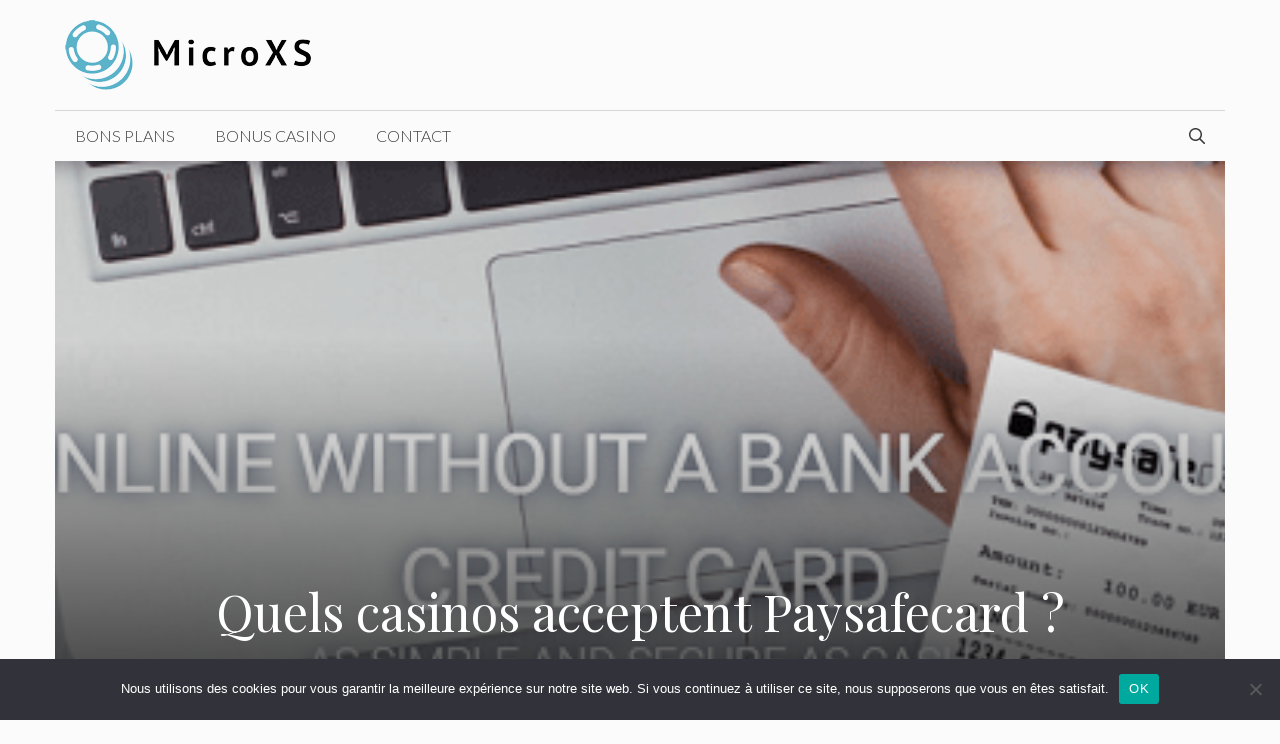

--- FILE ---
content_type: text/html; charset=UTF-8
request_url: https://www.micro-xs.com/quels-casinos-acceptent-paysafecard/
body_size: 22347
content:
<!DOCTYPE html><html lang="fr-FR"><head><meta charset="UTF-8"><link rel="preconnect" href="https://fonts.gstatic.com/" crossorigin /><title>Quels casinos acceptent Paysafecard ?</title><style>img:is([sizes="auto" i], [sizes^="auto," i]) { contain-intrinsic-size: 3000px 1500px }</style><meta name="viewport" content="width=device-width, initial-scale=1"><meta name="description" content="Quel casino prend les PaySafeCard ? #CasinoPrime1Le sultan sauvage500 € 20 tours gratuits2Casino Joka2000 € 75 € Tours Gratuits3Chanceux € ‹31150 €4Beâ € ‹Vegas€ 4000 € 110 Tours Gratuits Comment utiliser la PaySafeCard espagnole ? Trouvez un point de vente. Vous pouvez choisir des Paysafecards à 10 €, 25 €,…"><meta name="robots" content="index, follow, max-snippet:-1, max-image-preview:large, max-video-preview:-1"><link rel="canonical" href="https://www.micro-xs.com/quels-casinos-acceptent-paysafecard/"><meta property="og:url" content="https://www.micro-xs.com/quels-casinos-acceptent-paysafecard/"><meta property="og:site_name" content="Micro XS"><meta property="og:locale" content="fr_FR"><meta property="og:type" content="article"><meta property="og:title" content="Quels casinos acceptent Paysafecard ?"><meta property="og:description" content="Quel casino prend les PaySafeCard ? #CasinoPrime1Le sultan sauvage500 € 20 tours gratuits2Casino Joka2000 € 75 € Tours Gratuits3Chanceux € ‹31150 €4Beâ € ‹Vegas€ 4000 € 110 Tours Gratuits Comment utiliser la PaySafeCard espagnole ? Trouvez un point de vente. Vous pouvez choisir des Paysafecards à 10 €, 25 €,…"><meta property="og:image" content="https://www.micro-xs.com/wp-content/uploads/2021/12/Quels-casinos-acceptent-Paysafecard-.png"><meta property="og:image:secure_url" content="https://www.micro-xs.com/wp-content/uploads/2021/12/Quels-casinos-acceptent-Paysafecard-.png"><meta property="og:image:width" content="650"><meta property="og:image:height" content="190"><meta property="og:image:alt" content="Quels casinos acceptent Paysafecard ?"><meta property="fb:pages" content=""><meta property="fb:admins" content=""><meta property="fb:app_id" content=""><meta name="twitter:card" content="summary"><meta name="twitter:title" content="Quels casinos acceptent Paysafecard ?"><meta name="twitter:description" content="Quel casino prend les PaySafeCard ? #CasinoPrime1Le sultan sauvage500 € 20 tours gratuits2Casino Joka2000 € 75 € Tours Gratuits3Chanceux € ‹31150 €4Beâ € ‹Vegas€ 4000 € 110 Tours Gratuits Comment utiliser la PaySafeCard espagnole ? Trouvez un point de vente. Vous pouvez choisir des Paysafecards à 10 €, 25 €,…"><meta name="twitter:image" content="https://www.micro-xs.com/wp-content/uploads/2021/12/Quels-casinos-acceptent-Paysafecard-.png"><link rel='dns-prefetch' href='//www.googletagmanager.com' /><link rel='dns-prefetch' href='//intratentjournal.com' /><link href='https://fonts.gstatic.com' crossorigin rel='preconnect' /><link href='https://fonts.googleapis.com' crossorigin rel='preconnect' /><link rel="alternate" type="application/rss+xml" title="Micro XS &raquo; Flux" href="https://www.micro-xs.com/feed/" /><link rel="alternate" type="application/rss+xml" title="Micro XS &raquo; Flux des commentaires" href="https://www.micro-xs.com/comments/feed/" /> <script id="wpp-js" src="https://www.micro-xs.com/wp-content/plugins/wordpress-popular-posts/assets/js/wpp.min.js?ver=7.3.6" data-sampling="0" data-sampling-rate="100" data-api-url="https://www.micro-xs.com/wp-json/wordpress-popular-posts" data-post-id="2834" data-token="ce063750af" data-lang="0" data-debug="0"></script> <script src="[data-uri]" defer></script><script data-optimized="1" src="https://www.micro-xs.com/wp-content/plugins/litespeed-cache/assets/js/webfontloader.min.js" defer></script><link data-optimized="2" rel="stylesheet" href="https://www.micro-xs.com/wp-content/litespeed/css/05fc5ee825aba559a77410d01118e0a7.css?ver=5452e" /><style id='classic-theme-styles-inline-css'>/*! This file is auto-generated */
.wp-block-button__link{color:#fff;background-color:#32373c;border-radius:9999px;box-shadow:none;text-decoration:none;padding:calc(.667em + 2px) calc(1.333em + 2px);font-size:1.125em}.wp-block-file__button{background:#32373c;color:#fff;text-decoration:none}</style><style id='global-styles-inline-css'>:root{--wp--preset--aspect-ratio--square: 1;--wp--preset--aspect-ratio--4-3: 4/3;--wp--preset--aspect-ratio--3-4: 3/4;--wp--preset--aspect-ratio--3-2: 3/2;--wp--preset--aspect-ratio--2-3: 2/3;--wp--preset--aspect-ratio--16-9: 16/9;--wp--preset--aspect-ratio--9-16: 9/16;--wp--preset--color--black: #000000;--wp--preset--color--cyan-bluish-gray: #abb8c3;--wp--preset--color--white: #ffffff;--wp--preset--color--pale-pink: #f78da7;--wp--preset--color--vivid-red: #cf2e2e;--wp--preset--color--luminous-vivid-orange: #ff6900;--wp--preset--color--luminous-vivid-amber: #fcb900;--wp--preset--color--light-green-cyan: #7bdcb5;--wp--preset--color--vivid-green-cyan: #00d084;--wp--preset--color--pale-cyan-blue: #8ed1fc;--wp--preset--color--vivid-cyan-blue: #0693e3;--wp--preset--color--vivid-purple: #9b51e0;--wp--preset--color--contrast: var(--contrast);--wp--preset--color--contrast-2: var(--contrast-2);--wp--preset--color--contrast-3: var(--contrast-3);--wp--preset--color--base: var(--base);--wp--preset--color--base-2: var(--base-2);--wp--preset--color--base-3: var(--base-3);--wp--preset--color--accent: var(--accent);--wp--preset--gradient--vivid-cyan-blue-to-vivid-purple: linear-gradient(135deg,rgba(6,147,227,1) 0%,rgb(155,81,224) 100%);--wp--preset--gradient--light-green-cyan-to-vivid-green-cyan: linear-gradient(135deg,rgb(122,220,180) 0%,rgb(0,208,130) 100%);--wp--preset--gradient--luminous-vivid-amber-to-luminous-vivid-orange: linear-gradient(135deg,rgba(252,185,0,1) 0%,rgba(255,105,0,1) 100%);--wp--preset--gradient--luminous-vivid-orange-to-vivid-red: linear-gradient(135deg,rgba(255,105,0,1) 0%,rgb(207,46,46) 100%);--wp--preset--gradient--very-light-gray-to-cyan-bluish-gray: linear-gradient(135deg,rgb(238,238,238) 0%,rgb(169,184,195) 100%);--wp--preset--gradient--cool-to-warm-spectrum: linear-gradient(135deg,rgb(74,234,220) 0%,rgb(151,120,209) 20%,rgb(207,42,186) 40%,rgb(238,44,130) 60%,rgb(251,105,98) 80%,rgb(254,248,76) 100%);--wp--preset--gradient--blush-light-purple: linear-gradient(135deg,rgb(255,206,236) 0%,rgb(152,150,240) 100%);--wp--preset--gradient--blush-bordeaux: linear-gradient(135deg,rgb(254,205,165) 0%,rgb(254,45,45) 50%,rgb(107,0,62) 100%);--wp--preset--gradient--luminous-dusk: linear-gradient(135deg,rgb(255,203,112) 0%,rgb(199,81,192) 50%,rgb(65,88,208) 100%);--wp--preset--gradient--pale-ocean: linear-gradient(135deg,rgb(255,245,203) 0%,rgb(182,227,212) 50%,rgb(51,167,181) 100%);--wp--preset--gradient--electric-grass: linear-gradient(135deg,rgb(202,248,128) 0%,rgb(113,206,126) 100%);--wp--preset--gradient--midnight: linear-gradient(135deg,rgb(2,3,129) 0%,rgb(40,116,252) 100%);--wp--preset--font-size--small: 13px;--wp--preset--font-size--medium: 20px;--wp--preset--font-size--large: 36px;--wp--preset--font-size--x-large: 42px;--wp--preset--spacing--20: 0.44rem;--wp--preset--spacing--30: 0.67rem;--wp--preset--spacing--40: 1rem;--wp--preset--spacing--50: 1.5rem;--wp--preset--spacing--60: 2.25rem;--wp--preset--spacing--70: 3.38rem;--wp--preset--spacing--80: 5.06rem;--wp--preset--shadow--natural: 6px 6px 9px rgba(0, 0, 0, 0.2);--wp--preset--shadow--deep: 12px 12px 50px rgba(0, 0, 0, 0.4);--wp--preset--shadow--sharp: 6px 6px 0px rgba(0, 0, 0, 0.2);--wp--preset--shadow--outlined: 6px 6px 0px -3px rgba(255, 255, 255, 1), 6px 6px rgba(0, 0, 0, 1);--wp--preset--shadow--crisp: 6px 6px 0px rgba(0, 0, 0, 1);}:where(.is-layout-flex){gap: 0.5em;}:where(.is-layout-grid){gap: 0.5em;}body .is-layout-flex{display: flex;}.is-layout-flex{flex-wrap: wrap;align-items: center;}.is-layout-flex > :is(*, div){margin: 0;}body .is-layout-grid{display: grid;}.is-layout-grid > :is(*, div){margin: 0;}:where(.wp-block-columns.is-layout-flex){gap: 2em;}:where(.wp-block-columns.is-layout-grid){gap: 2em;}:where(.wp-block-post-template.is-layout-flex){gap: 1.25em;}:where(.wp-block-post-template.is-layout-grid){gap: 1.25em;}.has-black-color{color: var(--wp--preset--color--black) !important;}.has-cyan-bluish-gray-color{color: var(--wp--preset--color--cyan-bluish-gray) !important;}.has-white-color{color: var(--wp--preset--color--white) !important;}.has-pale-pink-color{color: var(--wp--preset--color--pale-pink) !important;}.has-vivid-red-color{color: var(--wp--preset--color--vivid-red) !important;}.has-luminous-vivid-orange-color{color: var(--wp--preset--color--luminous-vivid-orange) !important;}.has-luminous-vivid-amber-color{color: var(--wp--preset--color--luminous-vivid-amber) !important;}.has-light-green-cyan-color{color: var(--wp--preset--color--light-green-cyan) !important;}.has-vivid-green-cyan-color{color: var(--wp--preset--color--vivid-green-cyan) !important;}.has-pale-cyan-blue-color{color: var(--wp--preset--color--pale-cyan-blue) !important;}.has-vivid-cyan-blue-color{color: var(--wp--preset--color--vivid-cyan-blue) !important;}.has-vivid-purple-color{color: var(--wp--preset--color--vivid-purple) !important;}.has-black-background-color{background-color: var(--wp--preset--color--black) !important;}.has-cyan-bluish-gray-background-color{background-color: var(--wp--preset--color--cyan-bluish-gray) !important;}.has-white-background-color{background-color: var(--wp--preset--color--white) !important;}.has-pale-pink-background-color{background-color: var(--wp--preset--color--pale-pink) !important;}.has-vivid-red-background-color{background-color: var(--wp--preset--color--vivid-red) !important;}.has-luminous-vivid-orange-background-color{background-color: var(--wp--preset--color--luminous-vivid-orange) !important;}.has-luminous-vivid-amber-background-color{background-color: var(--wp--preset--color--luminous-vivid-amber) !important;}.has-light-green-cyan-background-color{background-color: var(--wp--preset--color--light-green-cyan) !important;}.has-vivid-green-cyan-background-color{background-color: var(--wp--preset--color--vivid-green-cyan) !important;}.has-pale-cyan-blue-background-color{background-color: var(--wp--preset--color--pale-cyan-blue) !important;}.has-vivid-cyan-blue-background-color{background-color: var(--wp--preset--color--vivid-cyan-blue) !important;}.has-vivid-purple-background-color{background-color: var(--wp--preset--color--vivid-purple) !important;}.has-black-border-color{border-color: var(--wp--preset--color--black) !important;}.has-cyan-bluish-gray-border-color{border-color: var(--wp--preset--color--cyan-bluish-gray) !important;}.has-white-border-color{border-color: var(--wp--preset--color--white) !important;}.has-pale-pink-border-color{border-color: var(--wp--preset--color--pale-pink) !important;}.has-vivid-red-border-color{border-color: var(--wp--preset--color--vivid-red) !important;}.has-luminous-vivid-orange-border-color{border-color: var(--wp--preset--color--luminous-vivid-orange) !important;}.has-luminous-vivid-amber-border-color{border-color: var(--wp--preset--color--luminous-vivid-amber) !important;}.has-light-green-cyan-border-color{border-color: var(--wp--preset--color--light-green-cyan) !important;}.has-vivid-green-cyan-border-color{border-color: var(--wp--preset--color--vivid-green-cyan) !important;}.has-pale-cyan-blue-border-color{border-color: var(--wp--preset--color--pale-cyan-blue) !important;}.has-vivid-cyan-blue-border-color{border-color: var(--wp--preset--color--vivid-cyan-blue) !important;}.has-vivid-purple-border-color{border-color: var(--wp--preset--color--vivid-purple) !important;}.has-vivid-cyan-blue-to-vivid-purple-gradient-background{background: var(--wp--preset--gradient--vivid-cyan-blue-to-vivid-purple) !important;}.has-light-green-cyan-to-vivid-green-cyan-gradient-background{background: var(--wp--preset--gradient--light-green-cyan-to-vivid-green-cyan) !important;}.has-luminous-vivid-amber-to-luminous-vivid-orange-gradient-background{background: var(--wp--preset--gradient--luminous-vivid-amber-to-luminous-vivid-orange) !important;}.has-luminous-vivid-orange-to-vivid-red-gradient-background{background: var(--wp--preset--gradient--luminous-vivid-orange-to-vivid-red) !important;}.has-very-light-gray-to-cyan-bluish-gray-gradient-background{background: var(--wp--preset--gradient--very-light-gray-to-cyan-bluish-gray) !important;}.has-cool-to-warm-spectrum-gradient-background{background: var(--wp--preset--gradient--cool-to-warm-spectrum) !important;}.has-blush-light-purple-gradient-background{background: var(--wp--preset--gradient--blush-light-purple) !important;}.has-blush-bordeaux-gradient-background{background: var(--wp--preset--gradient--blush-bordeaux) !important;}.has-luminous-dusk-gradient-background{background: var(--wp--preset--gradient--luminous-dusk) !important;}.has-pale-ocean-gradient-background{background: var(--wp--preset--gradient--pale-ocean) !important;}.has-electric-grass-gradient-background{background: var(--wp--preset--gradient--electric-grass) !important;}.has-midnight-gradient-background{background: var(--wp--preset--gradient--midnight) !important;}.has-small-font-size{font-size: var(--wp--preset--font-size--small) !important;}.has-medium-font-size{font-size: var(--wp--preset--font-size--medium) !important;}.has-large-font-size{font-size: var(--wp--preset--font-size--large) !important;}.has-x-large-font-size{font-size: var(--wp--preset--font-size--x-large) !important;}
:where(.wp-block-post-template.is-layout-flex){gap: 1.25em;}:where(.wp-block-post-template.is-layout-grid){gap: 1.25em;}
:where(.wp-block-columns.is-layout-flex){gap: 2em;}:where(.wp-block-columns.is-layout-grid){gap: 2em;}
:root :where(.wp-block-pullquote){font-size: 1.5em;line-height: 1.6;}</style><style id='crp-style-rounded-thumbs-inline-css'>.crp_related.crp-rounded-thumbs a {
				width: 140px;
                height: 140px;
				text-decoration: none;
			}
			.crp_related.crp-rounded-thumbs img {
				max-width: 140px;
				margin: auto;
			}
			.crp_related.crp-rounded-thumbs .crp_title {
				width: 100%;
			}</style><style id='ez-toc-inline-css'>div#ez-toc-container .ez-toc-title {font-size: 120%;}div#ez-toc-container .ez-toc-title {font-weight: 500;}div#ez-toc-container ul li , div#ez-toc-container ul li a {font-size: 95%;}div#ez-toc-container ul li , div#ez-toc-container ul li a {font-weight: 500;}div#ez-toc-container nav ul ul li {font-size: 90%;}.ez-toc-box-title {font-weight: bold; margin-bottom: 10px; text-align: center; text-transform: uppercase; letter-spacing: 1px; color: #666; padding-bottom: 5px;position:absolute;top:-4%;left:5%;background-color: inherit;transition: top 0.3s ease;}.ez-toc-box-title.toc-closed {top:-25%;}
.ez-toc-container-direction {direction: ltr;}.ez-toc-counter ul{counter-reset: item ;}.ez-toc-counter nav ul li a::before {content: counters(item, '.', decimal) '. ';display: inline-block;counter-increment: item;flex-grow: 0;flex-shrink: 0;margin-right: .2em; float: left; }.ez-toc-widget-direction {direction: ltr;}.ez-toc-widget-container ul{counter-reset: item ;}.ez-toc-widget-container nav ul li a::before {content: counters(item, '.', decimal) '. ';display: inline-block;counter-increment: item;flex-grow: 0;flex-shrink: 0;margin-right: .2em; float: left; }</style><style id='generate-style-inline-css'>body{background-color:#fbfbfb;color:#3a3a3a;}a{color:var(--accent);}a:hover, a:focus, a:active{color:#000000;}.grid-container{max-width:1170px;}.wp-block-group__inner-container{max-width:1170px;margin-left:auto;margin-right:auto;}.navigation-search{position:absolute;left:-99999px;pointer-events:none;visibility:hidden;z-index:20;width:100%;top:0;transition:opacity 100ms ease-in-out;opacity:0;}.navigation-search.nav-search-active{left:0;right:0;pointer-events:auto;visibility:visible;opacity:1;}.navigation-search input[type="search"]{outline:0;border:0;vertical-align:bottom;line-height:1;opacity:0.9;width:100%;z-index:20;border-radius:0;-webkit-appearance:none;height:60px;}.navigation-search input::-ms-clear{display:none;width:0;height:0;}.navigation-search input::-ms-reveal{display:none;width:0;height:0;}.navigation-search input::-webkit-search-decoration, .navigation-search input::-webkit-search-cancel-button, .navigation-search input::-webkit-search-results-button, .navigation-search input::-webkit-search-results-decoration{display:none;}.gen-sidebar-nav .navigation-search{top:auto;bottom:0;}:root{--contrast:#222222;--contrast-2:#575760;--contrast-3:#b2b2be;--base:#f0f0f0;--base-2:#f7f8f9;--base-3:#ffffff;--accent:#59b0c7;}:root .has-contrast-color{color:var(--contrast);}:root .has-contrast-background-color{background-color:var(--contrast);}:root .has-contrast-2-color{color:var(--contrast-2);}:root .has-contrast-2-background-color{background-color:var(--contrast-2);}:root .has-contrast-3-color{color:var(--contrast-3);}:root .has-contrast-3-background-color{background-color:var(--contrast-3);}:root .has-base-color{color:var(--base);}:root .has-base-background-color{background-color:var(--base);}:root .has-base-2-color{color:var(--base-2);}:root .has-base-2-background-color{background-color:var(--base-2);}:root .has-base-3-color{color:var(--base-3);}:root .has-base-3-background-color{background-color:var(--base-3);}:root .has-accent-color{color:var(--accent);}:root .has-accent-background-color{background-color:var(--accent);}body, button, input, select, textarea{font-family:"Lato", sans-serif;font-weight:300;}body{line-height:1.6;}.entry-content > [class*="wp-block-"]:not(:last-child):not(.wp-block-heading){margin-bottom:1.5em;}.main-title{text-transform:uppercase;font-size:29px;}.main-navigation a, .menu-toggle{font-weight:300;text-transform:uppercase;font-size:16px;}.main-navigation .menu-bar-items{font-size:16px;}.main-navigation .main-nav ul ul li a{font-size:15px;}.widget-title{font-family:"Lato", sans-serif;font-weight:500;text-transform:uppercase;}.sidebar .widget, .footer-widgets .widget{font-size:17px;}button:not(.menu-toggle),html input[type="button"],input[type="reset"],input[type="submit"],.button,.wp-block-button .wp-block-button__link{font-weight:500;text-transform:uppercase;font-size:14px;}h1{font-family:"Playfair Display", serif;font-size:50px;}h2{font-family:"Playfair Display", serif;font-size:30px;}h3{font-family:"Playfair Display", serif;font-size:24px;}h4{font-weight:700;font-size:18px;}h5{font-size:inherit;}@media (max-width:768px){.main-title{font-size:30px;}h1{font-size:30px;}h2{font-size:24px;}}.top-bar{background-color:#000000;color:#ffffff;}.top-bar a{color:#ffffff;}.top-bar a:hover{color:#303030;}.site-header{background-color:rgba(255,255,255,0);color:#3a3a3a;}.site-header a{color:#3a3a3a;}.main-title a,.main-title a:hover{color:#222222;}.site-description{color:#757575;}.mobile-menu-control-wrapper .menu-toggle,.mobile-menu-control-wrapper .menu-toggle:hover,.mobile-menu-control-wrapper .menu-toggle:focus,.has-inline-mobile-toggle #site-navigation.toggled{background-color:rgba(0, 0, 0, 0.02);}.main-navigation,.main-navigation ul ul{background-color:rgba(255,255,255,0);}.main-navigation .main-nav ul li a, .main-navigation .menu-toggle, .main-navigation .menu-bar-items{color:#3a3a3a;}.main-navigation .main-nav ul li:not([class*="current-menu-"]):hover > a, .main-navigation .main-nav ul li:not([class*="current-menu-"]):focus > a, .main-navigation .main-nav ul li.sfHover:not([class*="current-menu-"]) > a, .main-navigation .menu-bar-item:hover > a, .main-navigation .menu-bar-item.sfHover > a{color:#3a3a3a;background-color:rgba(255,84,129,0);}button.menu-toggle:hover,button.menu-toggle:focus{color:#3a3a3a;}.main-navigation .main-nav ul li[class*="current-menu-"] > a{color:#3a3a3a;background-color:rgba(63,63,63,0);}.navigation-search input[type="search"],.navigation-search input[type="search"]:active, .navigation-search input[type="search"]:focus, .main-navigation .main-nav ul li.search-item.active > a, .main-navigation .menu-bar-items .search-item.active > a{color:#3a3a3a;background-color:rgba(255,84,129,0);}.main-navigation ul ul{background-color:#3a3a3a;}.main-navigation .main-nav ul ul li a{color:#515151;}.main-navigation .main-nav ul ul li:not([class*="current-menu-"]):hover > a,.main-navigation .main-nav ul ul li:not([class*="current-menu-"]):focus > a, .main-navigation .main-nav ul ul li.sfHover:not([class*="current-menu-"]) > a{color:#7a8896;background-color:#4f4f4f;}.main-navigation .main-nav ul ul li[class*="current-menu-"] > a{color:#8f919e;background-color:#4f4f4f;}.separate-containers .inside-article, .separate-containers .comments-area, .separate-containers .page-header, .one-container .container, .separate-containers .paging-navigation, .inside-page-header{background-color:#fbfbfb;}.entry-title a{color:var(--accent);}.entry-title a:hover{color:#000000;}.entry-meta{color:#595959;}.entry-meta a{color:#595959;}.entry-meta a:hover{color:#222222;}h2{color:#222222;}.sidebar .widget{background-color:#f4f6f7;}.sidebar .widget .widget-title{color:#3a3a3a;}.footer-widgets{color:#3a3a3a;background-color:rgba(0,0,0,0);}.footer-widgets a{color:#ff1956;}.footer-widgets a:hover{color:#222222;}.footer-widgets .widget-title{color:#ff1956;}.site-info{color:#0a0a0a;background-color:rgba(34,34,34,0);}.site-info a{color:#0a0a0a;}.site-info a:hover{color:#606060;}.footer-bar .widget_nav_menu .current-menu-item a{color:#606060;}input[type="text"],input[type="email"],input[type="url"],input[type="password"],input[type="search"],input[type="tel"],input[type="number"],textarea,select{color:#666666;background-color:#fafafa;border-color:#cccccc;}input[type="text"]:focus,input[type="email"]:focus,input[type="url"]:focus,input[type="password"]:focus,input[type="search"]:focus,input[type="tel"]:focus,input[type="number"]:focus,textarea:focus,select:focus{color:#666666;background-color:#ffffff;border-color:#bfbfbf;}button,html input[type="button"],input[type="reset"],input[type="submit"],a.button,a.wp-block-button__link:not(.has-background){color:#ffffff;background-color:var(--accent);}button:hover,html input[type="button"]:hover,input[type="reset"]:hover,input[type="submit"]:hover,a.button:hover,button:focus,html input[type="button"]:focus,input[type="reset"]:focus,input[type="submit"]:focus,a.button:focus,a.wp-block-button__link:not(.has-background):active,a.wp-block-button__link:not(.has-background):focus,a.wp-block-button__link:not(.has-background):hover{color:var(--accent);background-color:#ffffff;}a.generate-back-to-top{background-color:rgba( 0,0,0,0.4 );color:#ffffff;}a.generate-back-to-top:hover,a.generate-back-to-top:focus{background-color:rgba( 0,0,0,0.6 );color:#ffffff;}:root{--gp-search-modal-bg-color:var(--base-3);--gp-search-modal-text-color:var(--contrast);--gp-search-modal-overlay-bg-color:rgba(0,0,0,0.2);}@media (max-width: 768px){.main-navigation .menu-bar-item:hover > a, .main-navigation .menu-bar-item.sfHover > a{background:none;color:#3a3a3a;}}.inside-top-bar{padding:10px;}.inside-top-bar.grid-container{max-width:1190px;}.inside-header{padding:20px 10px 20px 10px;}.inside-header.grid-container{max-width:1190px;}.separate-containers .inside-article, .separate-containers .comments-area, .separate-containers .page-header, .separate-containers .paging-navigation, .one-container .site-content, .inside-page-header{padding:0px 0px 60px 0px;}.site-main .wp-block-group__inner-container{padding:0px 0px 60px 0px;}.separate-containers .paging-navigation{padding-top:20px;padding-bottom:20px;}.entry-content .alignwide, body:not(.no-sidebar) .entry-content .alignfull{margin-left:-0px;width:calc(100% + 0px);max-width:calc(100% + 0px);}.one-container.right-sidebar .site-main,.one-container.both-right .site-main{margin-right:0px;}.one-container.left-sidebar .site-main,.one-container.both-left .site-main{margin-left:0px;}.one-container.both-sidebars .site-main{margin:0px;}.sidebar .widget, .page-header, .widget-area .main-navigation, .site-main > *{margin-bottom:30px;}.separate-containers .site-main{margin:30px;}.both-right .inside-left-sidebar,.both-left .inside-left-sidebar{margin-right:15px;}.both-right .inside-right-sidebar,.both-left .inside-right-sidebar{margin-left:15px;}.one-container.archive .post:not(:last-child):not(.is-loop-template-item), .one-container.blog .post:not(:last-child):not(.is-loop-template-item){padding-bottom:60px;}.separate-containers .featured-image{margin-top:30px;}.separate-containers .inside-right-sidebar, .separate-containers .inside-left-sidebar{margin-top:30px;margin-bottom:30px;}.main-navigation .main-nav ul li a,.menu-toggle,.main-navigation .menu-bar-item > a{line-height:50px;}.navigation-search input[type="search"]{height:50px;}.rtl .menu-item-has-children .dropdown-menu-toggle{padding-left:20px;}.rtl .main-navigation .main-nav ul li.menu-item-has-children > a{padding-right:20px;}.widget-area .widget{padding:15px;}.footer-widgets-container.grid-container{max-width:1250px;}.inside-site-info{padding:20px;}.inside-site-info.grid-container{max-width:1210px;}@media (max-width:768px){.separate-containers .inside-article, .separate-containers .comments-area, .separate-containers .page-header, .separate-containers .paging-navigation, .one-container .site-content, .inside-page-header{padding:20px;}.site-main .wp-block-group__inner-container{padding:20px;}.inside-site-info{padding-right:10px;padding-left:10px;}.entry-content .alignwide, body:not(.no-sidebar) .entry-content .alignfull{margin-left:-20px;width:calc(100% + 40px);max-width:calc(100% + 40px);}.one-container .site-main .paging-navigation{margin-bottom:30px;}}/* End cached CSS */.is-right-sidebar{width:25%;}.is-left-sidebar{width:25%;}.site-content .content-area{width:75%;}@media (max-width: 768px){.main-navigation .menu-toggle,.sidebar-nav-mobile:not(#sticky-placeholder){display:block;}.main-navigation ul,.gen-sidebar-nav,.main-navigation:not(.slideout-navigation):not(.toggled) .main-nav > ul,.has-inline-mobile-toggle #site-navigation .inside-navigation > *:not(.navigation-search):not(.main-nav){display:none;}.nav-align-right .inside-navigation,.nav-align-center .inside-navigation{justify-content:space-between;}}
.dynamic-author-image-rounded{border-radius:100%;}.dynamic-featured-image, .dynamic-author-image{vertical-align:middle;}.one-container.blog .dynamic-content-template:not(:last-child), .one-container.archive .dynamic-content-template:not(:last-child){padding-bottom:0px;}.dynamic-entry-excerpt > p:last-child{margin-bottom:0px;}</style><style id='generateblocks-inline-css'>.gb-container-e8aeea56{text-align:center;color:#ffffff;background-image:url(https://www.micro-xs.com/wp-content/uploads/2021/12/Quels-casinos-acceptent-Paysafecard-.png);background-repeat:no-repeat;background-position:center center;background-size:cover;position:relative;overflow:hidden;max-width:1170px;margin-left:auto;margin-right:auto;}.gb-container-e8aeea56:after{content:"";background-image:linear-gradient(360deg, rgba(0, 0, 0, 0.8), rgba(0, 0, 0, 0) 70%);z-index:0;position:absolute;top:0;right:0;bottom:0;left:0;pointer-events:none;}.gb-container-e8aeea56 > .gb-inside-container{padding:36% 2% 0;max-width:1170px;margin-left:auto;margin-right:auto;z-index:1;position:relative;}.gb-grid-wrapper > .gb-grid-column-e8aeea56 > .gb-container{display:flex;flex-direction:column;height:100%;}.gb-container-e8aeea56.gb-has-dynamic-bg{background-image:var(--background-url);}.gb-container-e8aeea56.gb-no-dynamic-bg{background-image:none;}.gb-container-f701285e{text-align:left;}.gb-container-f701285e > .gb-inside-container{padding:0 0 60px;max-width:1170px;margin-left:auto;margin-right:auto;}.gb-grid-wrapper > .gb-grid-column-f701285e > .gb-container{display:flex;flex-direction:column;height:100%;}.gb-container-f701285e.inline-post-meta-area > .gb-inside-container{display:flex;align-items:center;justify-content:center;}.gb-container-aadd0a6f > .gb-inside-container{padding:0;}.gb-grid-wrapper > .gb-grid-column-aadd0a6f > .gb-container{display:flex;flex-direction:column;height:100%;}.gb-container-59edc08b{background-color:#000000;color:#ffffff;position:relative;overflow:hidden;min-height:120px;}.gb-container-59edc08b:before{content:"";background-image:url(https://www.micro-xs.com/wp-content/uploads/2021/12/comment-ouvrir-un-casino.jpg);background-repeat:no-repeat;background-position:center center;background-size:cover;z-index:0;position:absolute;top:0;right:0;bottom:0;left:0;transition:inherit;pointer-events:none;opacity:0.4;}.gb-container-59edc08b > .gb-inside-container{padding:0 0 30px;z-index:1;position:relative;}.gb-container-59edc08b a, .gb-container-59edc08b a:visited{color:#ffffff;}.gb-container-59edc08b a:hover{color:#e3e3e3;}.gb-grid-wrapper > .gb-grid-column-59edc08b{width:50%;}.gb-grid-wrapper > .gb-grid-column-59edc08b > .gb-container{display:flex;flex-direction:column;height:100%;}.gb-container-59edc08b.gb-has-dynamic-bg:before{background-image:var(--background-url);}.gb-container-59edc08b.gb-no-dynamic-bg:before{background-image:none;}.gb-container-993a41e4{text-align:right;background-color:#000000;color:#ffffff;position:relative;overflow:hidden;min-height:120px;}.gb-container-993a41e4:before{content:"";background-image:url(https://www.micro-xs.com/wp-content/uploads/2021/12/Comment-choisir-un-casino-en-ligne-.jpeg);background-repeat:no-repeat;background-position:center center;background-size:cover;z-index:0;position:absolute;top:0;right:0;bottom:0;left:0;transition:inherit;pointer-events:none;opacity:0.4;}.gb-container-993a41e4 > .gb-inside-container{padding:0 0 30px;z-index:1;position:relative;}.gb-container-993a41e4 a, .gb-container-993a41e4 a:visited{color:#ffffff;}.gb-container-993a41e4 a:hover{color:#e3e3e3;}.gb-grid-wrapper > .gb-grid-column-993a41e4{width:50%;}.gb-grid-wrapper > .gb-grid-column-993a41e4 > .gb-container{display:flex;flex-direction:column;height:100%;}.gb-container-993a41e4.gb-has-dynamic-bg:before{background-image:var(--background-url);}.gb-container-993a41e4.gb-no-dynamic-bg:before{background-image:none;}p.gb-headline-44c1ba07{padding-right:10px;margin-right:10px;margin-bottom:0px;border-right:1px solid #ffffff;}p.gb-headline-19a3ce9b{padding-right:10px;margin-right:10px;margin-bottom:0px;border-right:1px solid #ffffff;}p.gb-headline-61474982{padding-right:10px;margin-right:10px;margin-bottom:0px;}p.gb-headline-8d3d4c12{font-size:14px;text-transform:uppercase;padding:5px 10px;background-color:#519b46;display:inline-block;}h3.gb-headline-352592d1{font-size:24px;padding-right:20px;padding-left:20px;margin-bottom:0px;}p.gb-headline-49c8845f{font-size:14px;text-transform:uppercase;padding:5px 10px;background-color:#519b46;display:inline-block;}h3.gb-headline-6ba8079e{font-size:24px;text-align:left;padding-right:20px;padding-left:20px;margin-bottom:0px;}.gb-grid-wrapper-fe8855c5{display:flex;flex-wrap:wrap;}.gb-grid-wrapper-fe8855c5 > .gb-grid-column{box-sizing:border-box;padding-left:0px;}@media (max-width: 767px) {.gb-grid-wrapper > .gb-grid-column-e8aeea56{width:100%;}.gb-grid-wrapper > .gb-grid-column-f701285e{width:100%;}.gb-grid-wrapper > .gb-grid-column-aadd0a6f{width:100%;}.gb-grid-wrapper > .gb-grid-column-59edc08b{width:100%;}.gb-grid-wrapper > .gb-grid-column-993a41e4{width:100%;}}:root{--gb-container-width:1170px;}.gb-container .wp-block-image img{vertical-align:middle;}.gb-grid-wrapper .wp-block-image{margin-bottom:0;}.gb-highlight{background:none;}.gb-shape{line-height:0;}</style><style id='generate-offside-inline-css'>:root{--gp-slideout-width:265px;}.slideout-navigation.main-navigation{background-color:#fbfbfb;}.slideout-navigation.main-navigation .main-nav ul li a{color:#3a3a3a;font-weight:normal;text-transform:none;}.slideout-navigation.main-navigation.do-overlay .main-nav ul ul li a{font-size:1em;}.slideout-navigation.main-navigation .main-nav ul li:not([class*="current-menu-"]):hover > a, .slideout-navigation.main-navigation .main-nav ul li:not([class*="current-menu-"]):focus > a, .slideout-navigation.main-navigation .main-nav ul li.sfHover:not([class*="current-menu-"]) > a{color:#fbfbfb;background-color:#3a3a3c;}.slideout-navigation.main-navigation .main-nav ul li[class*="current-menu-"] > a{color:#fbfbfb;background-color:#3a3a3c;}.slideout-navigation, .slideout-navigation a{color:#3a3a3a;}.slideout-navigation button.slideout-exit{color:#3a3a3a;padding-left:20px;padding-right:20px;}.slide-opened nav.toggled .menu-toggle:before{display:none;}@media (max-width: 768px){.menu-bar-item.slideout-toggle{display:none;}}</style>
 <script src="https://www.googletagmanager.com/gtag/js?id=GT-578PM7MX" id="google_gtagjs-js" defer data-deferred="1"></script> <script id="google_gtagjs-js-after" src="[data-uri]" defer></script> <link rel="https://api.w.org/" href="https://www.micro-xs.com/wp-json/" /><link rel="alternate" title="JSON" type="application/json" href="https://www.micro-xs.com/wp-json/wp/v2/posts/2834" /><link rel="EditURI" type="application/rsd+xml" title="RSD" href="https://www.micro-xs.com/xmlrpc.php?rsd" /><link rel='shortlink' href='https://www.micro-xs.com/?p=2834' /><link rel="alternate" title="oEmbed (JSON)" type="application/json+oembed" href="https://www.micro-xs.com/wp-json/oembed/1.0/embed?url=https%3A%2F%2Fwww.micro-xs.com%2Fquels-casinos-acceptent-paysafecard%2F" /><link rel="alternate" title="oEmbed (XML)" type="text/xml+oembed" href="https://www.micro-xs.com/wp-json/oembed/1.0/embed?url=https%3A%2F%2Fwww.micro-xs.com%2Fquels-casinos-acceptent-paysafecard%2F&#038;format=xml" /><meta name="generator" content="Site Kit by Google 1.170.0" /><style id="wpp-loading-animation-styles">@-webkit-keyframes bgslide{from{background-position-x:0}to{background-position-x:-200%}}@keyframes bgslide{from{background-position-x:0}to{background-position-x:-200%}}.wpp-widget-block-placeholder,.wpp-shortcode-placeholder{margin:0 auto;width:60px;height:3px;background:#dd3737;background:linear-gradient(90deg,#dd3737 0%,#571313 10%,#dd3737 100%);background-size:200% auto;border-radius:3px;-webkit-animation:bgslide 1s infinite linear;animation:bgslide 1s infinite linear}</style><link rel="icon" href="https://www.micro-xs.com/wp-content/uploads/2021/12/favicon.png" sizes="32x32" /><link rel="icon" href="https://www.micro-xs.com/wp-content/uploads/2021/12/favicon.png" sizes="192x192" /><link rel="apple-touch-icon" href="https://www.micro-xs.com/wp-content/uploads/2021/12/favicon.png" /><meta name="msapplication-TileImage" content="https://www.micro-xs.com/wp-content/uploads/2021/12/favicon.png" /><style id="wp-custom-css">/* GeneratePress Site CSS */ /* Colors */
.main-navigation ul li:after {
    background-color: #000;
}

.main-navigation .inside-navigation {
    border-top: 0.5px solid #d4d7d8;
}

.wpsp-card, .wpsp-card a, .wpsp-card .wp-show-posts-meta a, .wpsp-card .wp-show-posts-meta a:visited {
    color: #fff;
}
.navigation-search.nav-search-active {
	background-color: rgba(255,255,255,0.95);
	top: 100%;
}

/* Theme Global */
@media (min-width: 769px) {
    body {
        margin: 0 30px;
    }
}

body.single-post.no-sidebar .site-content {
    max-width: 720px;
    margin-left: auto;
    margin-right: auto;
}

/* Navigation */
.second-nav.grid-container {
    padding: 0;
}

@media (min-width: 769px) {
    .main-navigation ul li {
        position: relative;
    }

    .main-navigation ul li:after {
        content: '';
        position: absolute;
        height: 0;
        width: 100%;
        bottom: 0;
        left: 0;
        pointer-events: none;
        filter: hue-rotation(90deg);
        -webkit-filter: hue-rotation(90deg);
        -webkit-transition: height 0.35s ease;
        transition: height 0.35s ease;
    }

    .main-navigation ul li:hover:after, .main-navigation ul li.current-menu-item:after {
        height: 6px;
    }
}

/* Widgets */
.widget-title {
    margin: 1em 0;
    font-size: 0.8em !Important;
}

.widget .wp-show-posts article {
    margin-bottom: 0.5em !important;
}

.zero-padding {
    padding: 0 !important;
}

.widget.no-background {
    background-color: transparent;
}

/* Buttons */
button, html input[type="button"], input[type="reset"], input[type="submit"], a.button, a.button:visited, a.wp-block-button__link:not(.has-background) {
    pointer-events: initial !important;
    border-color: inherit;
    border: 1px solid;
}

/* Blog */
.generate-columns .inside-article {
    padding: 0 0 15px;
}

@media (max-width: 768px) {
    .generate-columns .inside-article>*:not(.post-image) {
        padding: 0 15px;
    }
}

.generate-columns-container article .inside-article .post-image {
    margin-bottom: 0.5em;
}

.generate-columns-container article .inside-article .entry-summary {
    margin-top: 0.5em;
    font-size: 0.8em;
}

.generate-columns-container article .entry-header, .wp-show-posts-entry-header {
    display: -webkit-box;
    display: -ms-flexbox;
    display: flex;
    -webkit-box-orient: vertical;
    -webkit-box-direction: reverse;
    -ms-flex-direction: column-reverse;
    flex-direction: column-reverse;
}

@media (min-width: 768px) {
.generate-columns-container article .entry-header .entry-title, .wp-show-posts article .wp-show-posts-entry-title {
    line-height: 2.5ex;
    height: 5ex;
    overflow: hidden;
    text-overflow: ellipsis;
}
}

.wp-show-posts .wp-show-posts-inner {
    overflow: hidden;
}

@media (min-width: 420px) {
.wpsp-align .wp-show-posts-image {
    margin-bottom: 0;
}
}
.wpsp-align .wp-show-posts-image a, .wpsp-align .wp-show-posts-image img {
    height: 100%;
}

.generate-columns-container article .inside-article img, .wp-show-posts-image img {
    -o-object-fit: cover !important;
    object-fit: cover !important;
}

/* WPSP Grids */
/* Single column align side image */
/* Add wpsp-align class to to WPSP List shortcode wrapper */
@media (min-width: 420px) {
    .wpsp-align .wp-show-posts-inner {
        display: -webkit-box;
        display: -ms-flexbox;
        display: flex;
    }

    .wpsp-align .wp-show-posts-inner>div {
        -webkit-box-flex: 1;
        -ms-flex: 1;
        flex: 1;
        display: -webkit-box;
        display: -ms-flexbox;
        display: flex;
        -webkit-box-orient: vertical;
        -webkit-box-direction: normal;
        -ms-flex-direction: column;
        flex-direction: column;
        -webkit-box-pack: center;
        -ms-flex-pack: center;
        justify-content: center;
    }
}

@media (max-width: 768px) and (min-width: 420px) {
    .wpsp-align .wp-show-posts-inner .wp-show-posts-image {
        margin-right: 1.5em;
    }
}

/* magazine Grid Golden Ratio 5 block standard */
/* Add wpsp-grid class to WPSP List shortcode wrapper */
@media (min-width: 600px) {
    .wpsp-grid .wp-show-posts {
        display: grid;
    }
}

@media (min-width: 900px) {
    .wpsp-grid .wp-show-posts {
        grid-template-columns: repeat(8, 1fr);
        grid-template-rows: 1fr auto;
    }

    .wpsp-grid .wp-show-posts article:first-child {
        grid-column: 1 / 5;
        grid-row: 1 / 4;
    }

    .wpsp-grid .wp-show-posts article:nth-child(2) {
        grid-column: 5 / end;
        grid-row: 1 / 2;
    }

    .wpsp-grid .wp-show-posts article:nth-child(3) {
        grid-column: 5 / 7;
        grid-row: 2 / 4;
    }

    .wpsp-grid .wp-show-posts article:nth-child(4) {
        grid-column: 7 / end;
        grid-row: 2 / 4;
    }
}

@media (max-width: 899px) and (min-width: 600px) {
    .wpsp-grid .wp-show-posts article {
        grid-column: span 4;
    }

    .wpsp-grid .wp-show-posts article:nth-child(3), .wpsp-grid .wp-show-posts article:nth-child(4) {
        grid-row: 3;
        grid-column: span 2;
    }
}

.wpsp-grid article:not(:first-child) .wp-show-posts-image a img {
    height: 250px;
    width: 100%;
    -o-object-fit: cover;
    object-fit: cover;
}

.wpsp-grid article:first-child .wp-show-posts-image a img {
    height: 500px;
    width: 100%;
    -o-object-fit: cover;
    object-fit: cover;
}

.wpsp-grid article:not(:first-child) .wp-show-posts-entry-summary, .wpsp-grid article:not(:first-child) .wp-show-posts-entry-meta-below-post, .wpsp-grid article:not(:first-child) .wpsp-read-more {
    display: none;
}

/* WPSP Card Styling */
/* Add wpsp-card class to WPSP List shortcode wrapper */
.wpsp-card .wp-show-posts-meta a, .wpsp-card .wp-show-posts-meta a:visited {
    font-size: 1em;
    font-weight: 500;
    text-transform: uppercase;
}

:not(.widget).wpsp-card .wp-show-posts article, .wpsp-card .wp-show-posts-image {
    margin-bottom: 0 !important;
}

.wpsp-card .wp-show-posts-inner {
    position: relative;
    -webkit-box-sizing: border-box;
    box-sizing: border-box;
}

.wpsp-card .wpsp-content-wrap {
    position: absolute;
    bottom: 0;
    left: 0;
    right: 0;
    padding: 5% 8%;
    -webkit-box-sizing: border-box;
    box-sizing: border-box;
    background-color: rgba(0, 0, 0, 0.35);
    background: -webkit-gradient(linear, left bottom, left top, color-stop(30%, rgba(80, 50, 50, 0.5)), to(rgba(0, 0, 0, 0)));
    background: linear-gradient(0deg, rgba(80, 50, 50, 0.5) 30%, rgba(0, 0, 0, 0) 100%);
    pointer-events: none;
}

.wpsp-card article {
    position: relative;
    overflow: hidden;
}

.wpsp-card article, .wpsp-card article .wp-show-posts-image img {
    -webkit-backface-visibility: hidden;
    -webkit-transition: 0.3s all ease;
    transition: 0.3s all ease;
}

.wpsp-card article:hover .wp-show-posts-image img {
    -webkit-transform: scale(1.1);
    transform: scale(1.1);
    -webkit-transition: 0.3s all ease;
    transition: 0.3s all ease;
}


.header-widget .lsi-social-icons li {
	margin-bottom: 0 !important;
}

body .happyforms-flex {
	padding: 0;
} /* End GeneratePress Site CSS */

.wpsp-grid .wp-show-posts {
    background-color: #000;
}
.wpsp-grid article .wp-show-posts-image a img {
    opacity: 0.7;
}

.archive .description {
    order: 2;
		padding-left:30px;
}
.archive .gb-headline {
    margin-bottom:0;
}
.archive .gb-container .gb-inside-container {
    padding: 30px 0 0 0;
}

@media (max-width: 575px) {
	.breadcrumbs {
    display:none;
}
	.archive .description, .archive .gb-headline {
    padding:0 15px;
}
}</style></head><body class="wp-singular post-template-default single single-post postid-2834 single-format-standard wp-custom-logo wp-embed-responsive wp-theme-generatepress cookies-not-set post-image-above-header post-image-aligned-center slideout-enabled slideout-mobile sticky-menu-fade right-sidebar nav-below-header separate-containers nav-search-enabled header-aligned-left dropdown-hover featured-image-active" itemtype="https://schema.org/Blog" itemscope>
<a class="screen-reader-text skip-link" href="#content" title="Aller au contenu">Aller au contenu</a><header class="site-header grid-container" id="masthead" aria-label="Site"  itemtype="https://schema.org/WPHeader" itemscope><div class="inside-header grid-container"><div class="site-logo">
<a href="https://www.micro-xs.com/" rel="home">
<img data-lazyloaded="1" src="[data-uri]" class="header-image is-logo-image" alt="Micro XS" data-src="https://www.micro-xs.com/wp-content/uploads/2021/12/Logo.png" data-srcset="https://www.micro-xs.com/wp-content/uploads/2021/12/Logo.png 1x, https://www.micro-xs.com/wp-content/uploads/2021/12/Logo-Retina.png 2x" width="246" height="70" /><noscript><img  class="header-image is-logo-image" alt="Micro XS" src="https://www.micro-xs.com/wp-content/uploads/2021/12/Logo.png" srcset="https://www.micro-xs.com/wp-content/uploads/2021/12/Logo.png 1x, https://www.micro-xs.com/wp-content/uploads/2021/12/Logo-Retina.png 2x" width="246" height="70" /></noscript>
</a></div></div></header><nav class="main-navigation grid-container has-menu-bar-items sub-menu-right" id="site-navigation" aria-label="Principal"  itemtype="https://schema.org/SiteNavigationElement" itemscope><div class="inside-navigation grid-container"><form method="get" class="search-form navigation-search" action="https://www.micro-xs.com/">
<input type="search" class="search-field" value="" name="s" title="Chercher" /></form>				<button class="menu-toggle" aria-controls="generate-slideout-menu" aria-expanded="false">
<span class="gp-icon icon-menu-bars"><svg viewBox="0 0 512 512" aria-hidden="true" xmlns="http://www.w3.org/2000/svg" width="1em" height="1em"><path d="M0 96c0-13.255 10.745-24 24-24h464c13.255 0 24 10.745 24 24s-10.745 24-24 24H24c-13.255 0-24-10.745-24-24zm0 160c0-13.255 10.745-24 24-24h464c13.255 0 24 10.745 24 24s-10.745 24-24 24H24c-13.255 0-24-10.745-24-24zm0 160c0-13.255 10.745-24 24-24h464c13.255 0 24 10.745 24 24s-10.745 24-24 24H24c-13.255 0-24-10.745-24-24z" /></svg><svg viewBox="0 0 512 512" aria-hidden="true" xmlns="http://www.w3.org/2000/svg" width="1em" height="1em"><path d="M71.029 71.029c9.373-9.372 24.569-9.372 33.942 0L256 222.059l151.029-151.03c9.373-9.372 24.569-9.372 33.942 0 9.372 9.373 9.372 24.569 0 33.942L289.941 256l151.03 151.029c9.372 9.373 9.372 24.569 0 33.942-9.373 9.372-24.569 9.372-33.942 0L256 289.941l-151.029 151.03c-9.373 9.372-24.569 9.372-33.942 0-9.372-9.373-9.372-24.569 0-33.942L222.059 256 71.029 104.971c-9.372-9.373-9.372-24.569 0-33.942z" /></svg></span><span class="mobile-menu">Menu</span>				</button><div id="primary-menu" class="main-nav"><ul id="menu-category-menu-dispatch" class=" menu sf-menu"><li id="menu-item-3058" class="menu-item menu-item-type-taxonomy menu-item-object-category current-post-ancestor current-menu-parent current-post-parent menu-item-3058"><a href="https://www.micro-xs.com/casino/">Bons plans</a></li><li id="menu-item-3059" class="menu-item menu-item-type-post_type menu-item-object-page menu-item-3059"><a href="https://www.micro-xs.com/casino-en-ligne-bonus-sans-depot/">Bonus casino</a></li><li id="menu-item-3535" class="menu-item menu-item-type-post_type menu-item-object-page menu-item-3535"><a href="https://www.micro-xs.com/contact/">Contact</a></li></ul></div><div class="menu-bar-items"><span class="menu-bar-item search-item"><a aria-label="Ouvrir la barre de recherche" href="#"><span class="gp-icon icon-search"><svg viewBox="0 0 512 512" aria-hidden="true" xmlns="http://www.w3.org/2000/svg" width="1em" height="1em"><path fill-rule="evenodd" clip-rule="evenodd" d="M208 48c-88.366 0-160 71.634-160 160s71.634 160 160 160 160-71.634 160-160S296.366 48 208 48zM0 208C0 93.125 93.125 0 208 0s208 93.125 208 208c0 48.741-16.765 93.566-44.843 129.024l133.826 134.018c9.366 9.379 9.355 24.575-.025 33.941-9.379 9.366-24.575 9.355-33.941-.025L337.238 370.987C301.747 399.167 256.839 416 208 416 93.125 416 0 322.875 0 208z" /></svg><svg viewBox="0 0 512 512" aria-hidden="true" xmlns="http://www.w3.org/2000/svg" width="1em" height="1em"><path d="M71.029 71.029c9.373-9.372 24.569-9.372 33.942 0L256 222.059l151.029-151.03c9.373-9.372 24.569-9.372 33.942 0 9.372 9.373 9.372 24.569 0 33.942L289.941 256l151.03 151.029c9.372 9.373 9.372 24.569 0 33.942-9.373 9.372-24.569 9.372-33.942 0L256 289.941l-151.029 151.03c-9.373 9.372-24.569 9.372-33.942 0-9.372-9.373-9.372-24.569 0-33.942L222.059 256 71.029 104.971c-9.372-9.373-9.372-24.569 0-33.942z" /></svg></span></a></span></div></div></nav><div class="gb-container gb-container-e8aeea56"><div class="gb-inside-container"><h1 class="gb-headline gb-headline-f7e42ae5 gb-headline-text">Quels casinos acceptent Paysafecard ?</h1><div class="gb-container gb-container-f701285e inline-post-meta-area"><div class="gb-inside-container"><p class="gb-headline gb-headline-44c1ba07 gb-headline-text">Stéphane B.</p><p class="gb-headline gb-headline-19a3ce9b gb-headline-text"><time class="entry-date published" datetime="2021-12-18T21:33:50+00:00">18 décembre 2021</time></p><p class="gb-headline gb-headline-61474982 gb-headline-text dynamic-term-class"><span class="post-term-item term-casino">Bons plans Casino</span></p></div></div></div></div><div class="site grid-container container hfeed" id="page"><div class="site-content" id="content"><div class="content-area" id="primary"><main class="site-main" id="main"><article id="post-2834" class="post-2834 post type-post status-publish format-standard has-post-thumbnail hentry category-casino tag-bonus tag-cbet tag-ligne tag-paysafecard tag-sites infinite-scroll-item" itemtype="https://schema.org/CreativeWork" itemscope><div class="inside-article"><div class="entry-content" itemprop="text"><div id="ez-toc-container" class="ez-toc-v2_0_80 counter-hierarchy ez-toc-counter ez-toc-grey ez-toc-container-direction"><p class="ez-toc-title" style="cursor:inherit">Sommaire</p>
<label for="ez-toc-cssicon-toggle-item-696fecac8daa7" class="ez-toc-cssicon-toggle-label"><span class=""><span class="eztoc-hide" style="display:none;">Toggle</span><span class="ez-toc-icon-toggle-span"><svg style="fill: #999;color:#999" xmlns="http://www.w3.org/2000/svg" class="list-377408" width="20px" height="20px" viewBox="0 0 24 24" fill="none"><path d="M6 6H4v2h2V6zm14 0H8v2h12V6zM4 11h2v2H4v-2zm16 0H8v2h12v-2zM4 16h2v2H4v-2zm16 0H8v2h12v-2z" fill="currentColor"></path></svg><svg style="fill: #999;color:#999" class="arrow-unsorted-368013" xmlns="http://www.w3.org/2000/svg" width="10px" height="10px" viewBox="0 0 24 24" version="1.2" baseProfile="tiny"><path d="M18.2 9.3l-6.2-6.3-6.2 6.3c-.2.2-.3.4-.3.7s.1.5.3.7c.2.2.4.3.7.3h11c.3 0 .5-.1.7-.3.2-.2.3-.5.3-.7s-.1-.5-.3-.7zM5.8 14.7l6.2 6.3 6.2-6.3c.2-.2.3-.5.3-.7s-.1-.5-.3-.7c-.2-.2-.4-.3-.7-.3h-11c-.3 0-.5.1-.7.3-.2.2-.3.5-.3.7s.1.5.3.7z"/></svg></span></span></label><input type="checkbox"  id="ez-toc-cssicon-toggle-item-696fecac8daa7" checked aria-label="Toggle" /><nav><ul class='ez-toc-list ez-toc-list-level-1 ' ><li class='ez-toc-page-1 ez-toc-heading-level-2'><a class="ez-toc-link ez-toc-heading-1" href="#Quel_casino_prend_les_PaySafeCard" >Quel casino prend les PaySafeCard ?</a><ul class='ez-toc-list-level-3' ><li class='ez-toc-heading-level-3'><a class="ez-toc-link ez-toc-heading-2" href="#Comment_mettre_une_PaySafeCard_sur_un_compte_bancaire" >Comment mettre une PaySafeCard sur un compte bancaire ?</a></li><li class='ez-toc-page-1 ez-toc-heading-level-3'><a class="ez-toc-link ez-toc-heading-3" href="#Quel_casino_accepte_les_PaySafeCard" >Quel casino accepte les PaySafeCard ?</a></li><li class='ez-toc-page-1 ez-toc-heading-level-3'><a class="ez-toc-link ez-toc-heading-4" href="#Comment_retirer_de_largent_sur_PaySafeCard" >Comment retirer de l&rsquo;argent sur PaySafeCard ?</a></li></ul></li><li class='ez-toc-page-1 ez-toc-heading-level-2'><a class="ez-toc-link ez-toc-heading-5" href="#Comment_avoir_10_euros_Paysafecard" >Comment avoir 10 euros Paysafecard ?</a><ul class='ez-toc-list-level-3' ><li class='ez-toc-heading-level-3'><a class="ez-toc-link ez-toc-heading-6" href="#Ou_je_peut_utiliser_paysafecard" >Où je peut utiliser paysafecard ?</a></li><li class='ez-toc-page-1 ez-toc-heading-level-3'><a class="ez-toc-link ez-toc-heading-7" href="#Comment_fonctionne_un_paysafecard" >Comment fonctionne un paysafecard ?</a></li></ul></li><li class='ez-toc-page-1 ez-toc-heading-level-2'><a class="ez-toc-link ez-toc-heading-8" href="#Comment_joindre_paysafecard" >Comment joindre paysafecard ?</a><ul class='ez-toc-list-level-3' ><li class='ez-toc-heading-level-3'><a class="ez-toc-link ez-toc-heading-9" href="#Comment_annuler_un_paiement_paysafecard" >Comment annuler un paiement paysafecard ?</a></li><li class='ez-toc-page-1 ez-toc-heading-level-3'><a class="ez-toc-link ez-toc-heading-10" href="#Comment_changer_son_numero_sur_paysafecard" >Comment changer son numéro sur paysafecard ?</a></li><li class='ez-toc-page-1 ez-toc-heading-level-3'><a class="ez-toc-link ez-toc-heading-11" href="#Comment_se_faire_rembourser_par_paysafecard" >Comment se faire rembourser par paysafecard ?</a></li></ul></li><li class='ez-toc-page-1 ez-toc-heading-level-2'><a class="ez-toc-link ez-toc-heading-12" href="#Comment_retirer_sur_C-bet" >Comment retirer sur C-bet ?</a><ul class='ez-toc-list-level-3' ><li class='ez-toc-heading-level-3'><a class="ez-toc-link ez-toc-heading-13" href="#Pourquoi_compte_joueur_bloque_C-bet" >Pourquoi compte joueur bloqué C-bet ?</a></li><li class='ez-toc-page-1 ez-toc-heading-level-3'><a class="ez-toc-link ez-toc-heading-14" href="#Comment_joindre_C-bet" >Comment joindre C-bet ?</a></li></ul></li><li class='ez-toc-page-1 ez-toc-heading-level-2'><a class="ez-toc-link ez-toc-heading-15" href="#Ou_je_peux_utiliser_ma_paysafecard_Junior" >Où je peux utiliser ma paysafecard Junior ?</a><ul class='ez-toc-list-level-3' ><li class='ez-toc-heading-level-3'><a class="ez-toc-link ez-toc-heading-16" href="#Comment_transferer_paysafecard_sur_compte_bancaire" >Comment transférer paysafecard sur compte bancaire ?</a></li><li class='ez-toc-page-1 ez-toc-heading-level-3'><a class="ez-toc-link ez-toc-heading-17" href="#Comment_changer_une_paysafecard_Junior" >Comment changer une paysafecard Junior ?</a></li></ul></li></ul></nav></div><h2 class="wp-block-heading"><span class="ez-toc-section" id="Quel_casino_prend_les_PaySafeCard"></span>Quel casino prend les PaySafeCard ?<span class="ez-toc-section-end"></span></h2><figure><img data-lazyloaded="1" src="[data-uri]" decoding="async" width="605" height="327" data-src="https://www.micro-xs.com/wp-content/uploads/2021/12/Quel-casino-prend-les-PaySafeCard-.jpeg" class="attachment-full size-full" alt="Quel casino prend les PaySafeCard ?" loading="lazy" data-srcset="https://www.micro-xs.com/wp-content/uploads/2021/12/Quel-casino-prend-les-PaySafeCard-.jpeg 605w, https://www.micro-xs.com/wp-content/uploads/2021/12/Quel-casino-prend-les-PaySafeCard--300x162.jpeg 300w" data-sizes="auto, (max-width: 605px) 100vw, 605px" /><noscript><img decoding="async" width="605" height="327" src="https://www.micro-xs.com/wp-content/uploads/2021/12/Quel-casino-prend-les-PaySafeCard-.jpeg" class="attachment-full size-full" alt="Quel casino prend les PaySafeCard ?" loading="lazy" srcset="https://www.micro-xs.com/wp-content/uploads/2021/12/Quel-casino-prend-les-PaySafeCard-.jpeg 605w, https://www.micro-xs.com/wp-content/uploads/2021/12/Quel-casino-prend-les-PaySafeCard--300x162.jpeg 300w" sizes="auto, (max-width: 605px) 100vw, 605px" /></noscript></figure><figure class="wp-block-table is-style-regular"><table><tr><th>#</th><th>Casino</th><th>Prime</th></tr><tr><td>1</td><td>Le sultan sauvage</td><td>500 € 20 tours gratuits</td></tr><tr><td>2</td><td>Casino Joka</td><td>2000 € 75 € Tours Gratuits</td></tr><tr><td>3</td><td>Chanceux € ‹31</td><td>150 €</td></tr><tr><td>4</td><td>Beâ € ‹Vegas</td><td>€ 4000 € 110 Tours Gratuits</td></tr></table></figure><p>Comment utiliser la PaySafeCard espagnole ? Trouvez un point de vente. Vous pouvez choisir des Paysafecards à 10 €, 25 €, 50 € et 100 € et dépenser ce montant au taux de votre choix. Cliquez sur « continuer » et saisissez le code PIN à 16 chiffres que vous trouverez sur votre Paysafecard (vous pouvez combiner plusieurs codes).</p><h3 class="wp-block-heading"><span class="ez-toc-section" id="Comment_mettre_une_PaySafeCard_sur_un_compte_bancaire"></span>Comment mettre une PaySafeCard sur un compte bancaire ?<span class="ez-toc-section-end"></span></h3><p>Cliquez sur le menu de gauche Comptes bancaires et cartes de crédit. Cliquez sur Ajouter une carte de crédit. Sélectionnez votre paysafecard Mastercard.</p><h4 class="wp-block-heading">Quels sont les sites qui acceptent paysafecard ?</h4><p>La PaysafeCard peut être utilisée pour effectuer des paiements sécurisés sur de nombreux sites, notamment les paris sportifs, les casinos en ligne ou les sites de poker en ligne.</p><h4 class="wp-block-heading">Ou retirer avec paysafecard ?</h4><p>La Paysafecard Mastercard est alors disponible avec ce crédit sous forme de carte physique et utilisable dans tous les points de vente acceptant la Mastercard dans le monde : dans les commerces, hôtels et restaurants, comme sur Internet, mais aussi dans tous les distributeurs automatiques&#8230;</p><h3 class="wp-block-heading"><span class="ez-toc-section" id="Quel_casino_accepte_les_PaySafeCard"></span>Quel casino accepte les PaySafeCard ?<span class="ez-toc-section-end"></span></h3><p>Casinos en ligne qui acceptent PaysafeCard :</p><ul class="wp-block-list"><li>Bonus : 3 000 € Bonus : 100 € Wild Sultan. &#8230;</li><li>Bonus : 250 Euros Banzai Slots Casino. Bingo en ligne. &#8230;</li><li>Bonus : 220 € Jack21. Bonus : 100 €&#8230;</li><li>Bonus : 250 € Ara. Casino à Paris. &#8230;</li><li>Superlignes de casino. Casino Royal Lapin. &#8230;</li><li>Bonus : 3 500 euros pour le Lion Blanc. &#8230;</li><li>Bonus : 2 500 € Pop Bet ! &#8230;</li><li>Bonus : 250 euros Casino Noir.</li></ul><h4 class="wp-block-heading">Comment parier en ligne avec PaySafeCard ?</h4><p>Dans la fenêtre de paiement Paysafecard, saisissez le code PIN à 16 chiffres de votre ticket, puis cliquez sur le bouton Payer. Votre compte de paris sera crédité instantanément et vous pourrez placer un pari tout de suite.</p><h3 class="wp-block-heading"><span class="ez-toc-section" id="Comment_retirer_de_largent_sur_PaySafeCard"></span>Comment retirer de l&rsquo;argent sur PaySafeCard ?<span class="ez-toc-section-end"></span></h3><p>Dès que le fournisseur aura terminé le paiement, l&rsquo;argent sera crédité directement sur le compte my paysafecard du client. Le client peut ensuite payer avec de l&rsquo;argent ailleurs en ligne ou retirer de l&rsquo;argent à un guichet automatique avec la paysafecard Mastercard®.</p><h2 class="wp-block-heading"><span class="ez-toc-section" id="Comment_avoir_10_euros_Paysafecard"></span>Comment avoir 10 euros Paysafecard ?<span class="ez-toc-section-end"></span></h2><figure><img data-lazyloaded="1" src="[data-uri]" decoding="async" width="662" height="379" data-src="https://www.micro-xs.com/wp-content/uploads/2021/12/Comment-avoir-10-euros-Paysafecard-.jpeg" class="attachment-full size-full" alt="Comment avoir 10 euros Paysafecard ?" loading="lazy" data-srcset="https://www.micro-xs.com/wp-content/uploads/2021/12/Comment-avoir-10-euros-Paysafecard-.jpeg 662w, https://www.micro-xs.com/wp-content/uploads/2021/12/Comment-avoir-10-euros-Paysafecard--300x172.jpeg 300w" data-sizes="auto, (max-width: 662px) 100vw, 662px" /><noscript><img decoding="async" width="662" height="379" src="https://www.micro-xs.com/wp-content/uploads/2021/12/Comment-avoir-10-euros-Paysafecard-.jpeg" class="attachment-full size-full" alt="Comment avoir 10 euros Paysafecard ?" loading="lazy" srcset="https://www.micro-xs.com/wp-content/uploads/2021/12/Comment-avoir-10-euros-Paysafecard-.jpeg 662w, https://www.micro-xs.com/wp-content/uploads/2021/12/Comment-avoir-10-euros-Paysafecard--300x172.jpeg 300w" sizes="auto, (max-width: 662px) 100vw, 662px" /></noscript></figure><p>Comment acheter une carte paysafe de 10 € ?</p><ul class="wp-block-list"><li>Ajoutez une paysafecard de 10 € à votre panier Gamecardsdirect.</li><li>Fournissez vos données personnelles et acceptez les conditions de vente.</li></ul><p>Quel âge a la paysafecard ? Paysafecard classic est réservé aux adultes et utilisable dans toutes les boutiques en ligne. La carte paysafecard junior est destinée aux mineurs et ne peut être utilisée que dans les boutiques en ligne accessibles aux personnes de moins de 18 ans.</p><h3 class="wp-block-heading"><span class="ez-toc-section" id="Ou_je_peut_utiliser_paysafecard"></span>Où je peut utiliser paysafecard ?<span class="ez-toc-section-end"></span></h3><p>Amazon.com : paysafecard.</p><h4 class="wp-block-heading">Où je peux utiliser ma paysafecard Junior ?</h4><p>Cliquez sur paysafecard comme mode de paiement.</p><h3 class="wp-block-heading"><span class="ez-toc-section" id="Comment_fonctionne_un_paysafecard"></span>Comment fonctionne un paysafecard ?<span class="ez-toc-section-end"></span></h3><p>Fonctionnement. L&rsquo;utilisateur se rend dans un point de vente ou une boutique PIN officielle, où il achète un bon paysafecard d&rsquo;une valeur comprise entre 10 (en Allemagne 5) et 100 euros, représenté par un code PIN à 16 chiffres. Le montant déposé est déduit du crédit disponible.</p><h4 class="wp-block-heading">Comment acheter des paysafecard ?</h4><p>Vous pouvez acheter Paysafecard en magasin ou Paysafecard en ligne. Paysafecard est disponible dans plus de 650 000 points de vente dans le monde. Vous pouvez également acheter des codes PIN Paysafecard 7 jours sur 7 en ligne.</p><h4 class="wp-block-heading">Quels sont les prix des paysafecard ?</h4><p>Les coupons coûtent 10, 25, 50 et 100 euros et la recharge est indiquée sous la forme d&rsquo;un code PIN à 16 chiffres. Vous pouvez ensuite utiliser votre code PIN sur plusieurs sites Web pour payer vos achats, par exemple : Sites de jeux en ligne.</p><h2 class="wp-block-heading"><span class="ez-toc-section" id="Comment_joindre_paysafecard"></span>Comment joindre paysafecard ?<span class="ez-toc-section-end"></span></h2><p>À propos de Paysafecard Le numéro de téléphone du service client Paysafecard se trouve sur le Num-Service-Client. Appelez le 118 228 1 pour nous contacter immédiatement ou appelez le 0080007297233 depuis votre téléphone.</p><p>Comment débloquer mon compte paysafecard ? Comment puis-je débloquer mon code prépayé paysafecard ? Si votre code prépayé paysafecard est bloqué pendant le paiement pour des raisons de sécurité, vous recevrez immédiatement un message d&rsquo;erreur qui vous dirigera vers le formulaire « Demande de déverrouillage ». Veuillez remplir ce formulaire et fournir des informations correctes.</p><h3 class="wp-block-heading"><span class="ez-toc-section" id="Comment_annuler_un_paiement_paysafecard"></span>Comment annuler un paiement paysafecard ?<span class="ez-toc-section-end"></span></h3><p>Pour fermer votre compte my paysafecard, sélectionnez « Mes informations » dans le menu du compte my paysafecard, puis cliquez sur le bouton « Fermer le compte » à la fin du site.</p><h4 class="wp-block-heading">Comment recuperer un code paysafecard ?</h4><p>Ainsi, pour obtenir un tel code, vous pouvez vous rendre dans l&rsquo;un des 650 000 points de vente disséminés dans le monde entier. Pour vous faciliter la vie, vous pouvez utiliser l&rsquo;outil de géolocalisation fourni par Paysafecard ici.</p><h4 class="wp-block-heading">Comment supprimer un compte paysafecard ?</h4><p>Pour supprimer votre compte, procédez comme suit : Pour clôturer votre compte my paysafecard, sélectionnez « Mes coordonnées » dans le menu du compte my paysafecard, puis cliquez sur le bouton « Fermer le compte » à la fin du site.</p><h3 class="wp-block-heading"><span class="ez-toc-section" id="Comment_changer_son_numero_sur_paysafecard"></span>Comment changer son numéro sur paysafecard ?<span class="ez-toc-section-end"></span></h3><p>Si vous n&rsquo;avez plus accès au numéro de téléphone enregistré sur votre compte paysafecard et/ou que vous n&rsquo;avez pas de smartphone, veuillez nous contacter via notre formulaire en ligne. Afin que nous puissions effectuer le changement pour vous.</p><h3 class="wp-block-heading"><span class="ez-toc-section" id="Comment_se_faire_rembourser_par_paysafecard"></span>Comment se faire rembourser par paysafecard ?<span class="ez-toc-section-end"></span></h3><p>Veuillez noter que pour les remboursements, des frais de traitement de 7,50 $ US sont calculés et déduits du montant remboursé. Le traitement de votre demande de remboursement peut prendre jusqu&rsquo;à onze jours ouvrables. Pour une demande de remboursement en ligne.</p><h4 class="wp-block-heading">Comment avoir de l&rsquo;argent paysafecard gratuit ?</h4><p>La PSC est une carte prépayée très pratique. Il vous permet de faire des achats en ligne sans avoir besoin d&rsquo;un compte bancaire. De plus, vous pouvez obtenir PaysafeCard gratuitement chez Bananatic.</p><div id="player_xrobiysmjzcgafwuhkepqtdnvl"></div><h2 class="wp-block-heading"><span class="ez-toc-section" id="Comment_retirer_sur_C-bet"></span>Comment retirer sur C-bet ?<span class="ez-toc-section-end"></span></h2><figure><img data-lazyloaded="1" src="[data-uri]" decoding="async" width="1210" height="642" data-src="https://www.micro-xs.com/wp-content/uploads/2021/12/Comment-retirer-sur-C-bet-.jpeg" class="attachment-full size-full" alt="Comment retirer sur C-bet ?" loading="lazy" data-srcset="https://www.micro-xs.com/wp-content/uploads/2021/12/Comment-retirer-sur-C-bet-.jpeg 1210w, https://www.micro-xs.com/wp-content/uploads/2021/12/Comment-retirer-sur-C-bet--300x159.jpeg 300w, https://www.micro-xs.com/wp-content/uploads/2021/12/Comment-retirer-sur-C-bet--1024x543.jpeg 1024w, https://www.micro-xs.com/wp-content/uploads/2021/12/Comment-retirer-sur-C-bet--768x407.jpeg 768w" data-sizes="auto, (max-width: 1210px) 100vw, 1210px" /><noscript><img decoding="async" width="1210" height="642" src="https://www.micro-xs.com/wp-content/uploads/2021/12/Comment-retirer-sur-C-bet-.jpeg" class="attachment-full size-full" alt="Comment retirer sur C-bet ?" loading="lazy" srcset="https://www.micro-xs.com/wp-content/uploads/2021/12/Comment-retirer-sur-C-bet-.jpeg 1210w, https://www.micro-xs.com/wp-content/uploads/2021/12/Comment-retirer-sur-C-bet--300x159.jpeg 300w, https://www.micro-xs.com/wp-content/uploads/2021/12/Comment-retirer-sur-C-bet--1024x543.jpeg 1024w, https://www.micro-xs.com/wp-content/uploads/2021/12/Comment-retirer-sur-C-bet--768x407.jpeg 768w" sizes="auto, (max-width: 1210px) 100vw, 1210px" /></noscript></figure><p>Ainsi, afin de retirer vos gains, vous devez vous rendre dans la section « paiement » de la plateforme et demander un retrait. De plus, le casino prend en charge les modes de paiement suivants : Cartes de crédit : Visa, Mastercard. Portefeuilles électroniques : Paypal, Skrill.</p><p>Comment fonctionne le bonus C-bet ? Le bonus de bienvenue est de 100% du montant de votre premier dépôt jusqu&rsquo;à un maximum de 200 €. Vous devez ensuite débloquer votre bonus en le mettant en jeu 5 fois en paris combinés avec un minimum de 3 sélections à une cote minimum de 1,30 chacune.</p><h3 class="wp-block-heading"><span class="ez-toc-section" id="Pourquoi_compte_joueur_bloque_C-bet"></span>Pourquoi compte joueur bloqué C-bet ?<span class="ez-toc-section-end"></span></h3><p>Par jugement du 20 mai 2021, le tribunal « a ordonné le blocage par les grands FAI français » de www.cbet.gg et cbet.gg, « à partir desquels sont proposés des jeux non autorisés, dont l&rsquo;un est connu sous le nom de JETX », explique l&rsquo;ANJ.</p><h4 class="wp-block-heading">Comment activer le compte C-bet ?</h4><p>Application CBET pour iOS ou Android Ouvrez l&rsquo;application Safari, accédez au site Web cbet.gg. Au mieux, cliquez sur le carré avec une flèche vers le haut en bas, puis cliquez sur « ajouter à l&rsquo;écran d&rsquo;accueil » (carré avec signe). Vous avez maintenant l&rsquo;icône CBET sur votre iPhone !</p><h4 class="wp-block-heading">Comment débloquer mon compte casino ?</h4><p>Vous devez cliquer sur « mot de passe oublié » pour réinitialiser votre mot de passe et déverrouiller votre compte.</p><h3 class="wp-block-heading"><span class="ez-toc-section" id="Comment_joindre_C-bet"></span>Comment joindre C-bet ?<span class="ez-toc-section-end"></span></h3><p>Cbet dispose d&rsquo;une aide efficace et dynamique. Ceci peut être réalisé en cliquant sur le bouton « Aide » affiché en bas de la page de la plateforme, qui vous permet de parler directement à l&rsquo;un des experts du service client, ou par e-mail en envoyant un message à support @cbet .gg .</p><h4 class="wp-block-heading">Comment activer son compte C-bet ?</h4><p>Application CBET pour iOS ou Android Ouvrez l&rsquo;application Safari, accédez au site Web cbet.gg. Au mieux, cliquez sur le carré avec une flèche vers le haut en bas, puis cliquez sur « ajouter à l&rsquo;écran d&rsquo;accueil » (carré avec signe). Vous avez maintenant l&rsquo;icône CBET sur votre iPhone !</p><h4 class="wp-block-heading">Qu&rsquo;est-ce que C-bet ?</h4><p>Aujourd&rsquo;hui, nous allons parler du C-bet. &#8230; Un cbet ou un continuation bet est un pari sur une rue lorsque vous avez parié sur toutes les rues précédentes. C&rsquo;est ce qu&rsquo;on appelle un « pari de suivi ». Il s&rsquo;agit généralement d&rsquo;une mise placée au flop par le premier relanceur (pré-flop).</p><h2 class="wp-block-heading"><span class="ez-toc-section" id="Ou_je_peux_utiliser_ma_paysafecard_Junior"></span>Où je peux utiliser ma paysafecard Junior ?<span class="ez-toc-section-end"></span></h2><figure><img data-lazyloaded="1" src="[data-uri]" decoding="async" width="628" height="622" data-src="https://www.micro-xs.com/wp-content/uploads/2021/12/Ou-je-peux-utiliser-ma-paysafecard-Junior-.png" class="attachment-full size-full" alt="Où je peux utiliser ma paysafecard Junior ?" loading="lazy" data-srcset="https://www.micro-xs.com/wp-content/uploads/2021/12/Ou-je-peux-utiliser-ma-paysafecard-Junior-.png 628w, https://www.micro-xs.com/wp-content/uploads/2021/12/Ou-je-peux-utiliser-ma-paysafecard-Junior--300x297.png 300w, https://www.micro-xs.com/wp-content/uploads/2021/12/Ou-je-peux-utiliser-ma-paysafecard-Junior--150x150.png 150w, https://www.micro-xs.com/wp-content/uploads/2021/12/Ou-je-peux-utiliser-ma-paysafecard-Junior--140x140.png 140w" data-sizes="auto, (max-width: 628px) 100vw, 628px" /><noscript><img decoding="async" width="628" height="622" src="https://www.micro-xs.com/wp-content/uploads/2021/12/Ou-je-peux-utiliser-ma-paysafecard-Junior-.png" class="attachment-full size-full" alt="Où je peux utiliser ma paysafecard Junior ?" loading="lazy" srcset="https://www.micro-xs.com/wp-content/uploads/2021/12/Ou-je-peux-utiliser-ma-paysafecard-Junior-.png 628w, https://www.micro-xs.com/wp-content/uploads/2021/12/Ou-je-peux-utiliser-ma-paysafecard-Junior--300x297.png 300w, https://www.micro-xs.com/wp-content/uploads/2021/12/Ou-je-peux-utiliser-ma-paysafecard-Junior--150x150.png 150w, https://www.micro-xs.com/wp-content/uploads/2021/12/Ou-je-peux-utiliser-ma-paysafecard-Junior--140x140.png 140w" sizes="auto, (max-width: 628px) 100vw, 628px" /></noscript></figure><p>Cliquez sur paysafecard comme mode de paiement.</p><p>Où puis-je payer avec une paysafecard ? La PaysafeCard peut être utilisée pour effectuer des paiements sécurisés sur de nombreux sites, notamment les paris sportifs, les casinos en ligne ou les sites de poker en ligne.</p><h3 class="wp-block-heading"><span class="ez-toc-section" id="Comment_transferer_paysafecard_sur_compte_bancaire"></span>Comment transférer paysafecard sur compte bancaire ?<span class="ez-toc-section-end"></span></h3><p>Cliquez sur le menu de gauche Comptes bancaires et cartes de crédit. Cliquez sur Ajouter une carte de crédit. Sélectionnez votre paysafecard Mastercard. Lors de l&rsquo;achat dans la boutique en ligne, sélectionnez PayPal comme mode de paiement.</p><h4 class="wp-block-heading">Quels sont les sites qui acceptent paysafecard ?</h4><p>Les sites de rencontres, les jeux en ligne et les services d&rsquo;achat de musique ou de films sont compatibles avec ce mode de paiement. Pour accéder à la liste complète des sites qui autorisent les paiements PaysafeCard, visitez www.paysafecard.com.</p><h3 class="wp-block-heading"><span class="ez-toc-section" id="Comment_changer_une_paysafecard_Junior"></span>Comment changer une paysafecard Junior ?<span class="ez-toc-section-end"></span></h3><p>paysafecard junior ?? &#8211; Transactions financières &#8211; Club Poker.</p><h4 class="wp-block-heading">Comment changer son numéro de telephone sur paysafecard ?</h4><p>Si vous n&rsquo;avez plus accès au numéro de téléphone enregistré sur votre compte paysafecard et/ou que vous n&rsquo;avez pas de smartphone, veuillez nous contacter via notre formulaire en ligne. Afin que nous puissions effectuer le changement pour vous.</p> <script type="application/ld+json">{"@context":"https://schema.org","@type":"FAQPage","mainEntity":[{"@type":"Question","name":"Quel casino prend les PaySafeCard ?","acceptedAnswer":{"@type":"Answer","text":"#CasinoPrime1Le sultan sauvage500 € 20 tours gratuits2Casino Joka2000 € 75 € Tours Gratuits3Chanceux € ‹31150 €4Beâ € ‹Vegas€ 4000 € 110 Tours GratuitsComment utiliser la PaySafeCard espagnole ? Trouvez un point de vente. Vous pouvez choisir des Paysafecards à 10 €, 25 €, 50 € et 100 € et dépenser ce montant au taux de votre choix. Cliquez sur « continuer » et saisissez le code PIN à 16 chiffres que vous trouverez sur votre Paysafecard (vous pouvez combiner plusieurs codes)."}},{"@type":"Question","name":"Comment avoir 10 euros Paysafecard ?","acceptedAnswer":{"@type":"Answer","text":"Comment acheter une carte paysafe de 10 € ?Ajoutez une paysafecard de 10 € à votre panier Gamecardsdirect.Fournissez vos données personnelles et acceptez les conditions de vente.Quel âge a la paysafecard ? Paysafecard classic est réservé aux adultes et utilisable dans toutes les boutiques en ligne. La carte paysafecard junior est destinée aux mineurs et ne peut être utilisée que dans les boutiques en ligne accessibles aux personnes de moins de 18 ans."}},{"@type":"Question","name":"Comment joindre paysafecard ?","acceptedAnswer":{"@type":"Answer","text":"À propos de Paysafecard Le numéro de téléphone du service client Paysafecard se trouve sur le Num-Service-Client. Appelez le 118 228 1 pour nous contacter immédiatement ou appelez le 0080007297233 depuis votre téléphone.Comment débloquer mon compte paysafecard ? Comment puis-je débloquer mon code prépayé paysafecard ? Si votre code prépayé paysafecard est bloqué pendant le paiement pour des raisons de sécurité, vous recevrez immédiatement un message d'erreur qui vous dirigera vers le formulaire « Demande de déverrouillage ». Veuillez remplir ce formulaire et fournir des informations correctes."}},{"@type":"Question","name":"Comment retirer sur C-bet ?","acceptedAnswer":{"@type":"Answer","text":"Ainsi, afin de retirer vos gains, vous devez vous rendre dans la section « paiement » de la plateforme et demander un retrait. De plus, le casino prend en charge les modes de paiement suivants : Cartes de crédit : Visa, Mastercard. Portefeuilles électroniques : Paypal, Skrill.Comment fonctionne le bonus C-bet ? Le bonus de bienvenue est de 100% du montant de votre premier dépôt jusqu'à un maximum de 200 €. Vous devez ensuite débloquer votre bonus en le mettant en jeu 5 fois en paris combinés avec un minimum de 3 sélections à une cote minimum de 1,30 chacune."}},{"@type":"Question","name":"Où je peux utiliser ma paysafecard Junior ?","acceptedAnswer":{"@type":"Answer","text":"Cliquez sur paysafecard comme mode de paiement.Où puis-je payer avec une paysafecard ? La PaysafeCard peut être utilisée pour effectuer des paiements sécurisés sur de nombreux sites, notamment les paris sportifs, les casinos en ligne ou les sites de poker en ligne."}}]}</script><div id="crp_related"></div></div></div></article><div class="gb-container gb-container-aadd0a6f featured-navigation"><div class="gb-inside-container"><div class="gb-grid-wrapper gb-grid-wrapper-fe8855c5"><div class="gb-grid-column gb-grid-column-59edc08b"><div class="gb-container gb-container-59edc08b gb-has-dynamic-bg" style="--background-url:url(https://www.micro-xs.com/wp-content/uploads/2021/12/comment-ouvrir-un-casino.jpg)"><div class="gb-inside-container"><p class="gb-headline gb-headline-8d3d4c12 gb-headline-text">PRÉCÉDENT</p><h3 class="gb-headline gb-headline-352592d1 gb-headline-text"><a href="https://www.micro-xs.com/comment-ouvrir-un-casino/">Comment ouvrir un casino ?</a></h3></div></div></div><div class="gb-grid-column gb-grid-column-993a41e4"><div class="gb-container gb-container-993a41e4 gb-has-dynamic-bg" style="--background-url:url(https://www.micro-xs.com/wp-content/uploads/2021/12/Comment-choisir-un-casino-en-ligne-.jpeg)"><div class="gb-inside-container"><p class="gb-headline gb-headline-49c8845f gb-headline-text">SUIVANT</p><h3 class="gb-headline gb-headline-6ba8079e gb-headline-text"><a href="https://www.micro-xs.com/comment-choisir-un-casino-en-ligne/">Comment choisir un casino en ligne ?</a></h3></div></div></div></div></div></div><p></p></main></div><div class="widget-area sidebar is-right-sidebar" id="right-sidebar"><div class="inside-right-sidebar"><aside id="custom_html-1" class="widget_text widget-odd widget-first widget-1 wpsp-card zero-padding no-background widget inner-padding widget_custom_html"><div class="textwidget custom-html-widget"><style>.wp-show-posts-columns#wpsp-1207 {margin-left: -2em; }.wp-show-posts-columns#wpsp-1207 .wp-show-posts-inner {margin: 0 0 2em 2em; }</style><section id="wpsp-1207" class=" wp-show-posts" style=""><article class=" wp-show-posts-single wpsp-clearfix post-3527 post type-post status-publish format-standard has-post-thumbnail hentry category-casino" itemtype="http://schema.org/CreativeWork" itemscope><div class="wp-show-posts-inner" style=""><div class="wp-show-posts-image  wpsp-image-center ">
<a href="https://www.micro-xs.com/peut-on-vraiment-obtenir-un-credit-sans-enquete-de-credit/"  title="Peut-on vraiment obtenir un crédit sans enquête de crédit ?"><img data-lazyloaded="1" src="[data-uri]" width="1792" height="1024" data-src="https://www.micro-xs.com/wp-content/uploads/2024/03/Peut-on-vraiment-obtenir-un-credit-sans-enquete-de-credit-1-1.png" class="attachment-full size-full wp-post-image" alt="découvrez si vous pouvez réellement obtenir un crédit sans faire l&#039;objet d&#039;une enquête de crédit. obtenez les réponses à vos questions sur les possibilités de crédit sans vérification de crédit." itemprop="image" decoding="async" data-srcset="https://www.micro-xs.com/wp-content/uploads/2024/03/Peut-on-vraiment-obtenir-un-credit-sans-enquete-de-credit-1-1.png 1792w, https://www.micro-xs.com/wp-content/uploads/2024/03/Peut-on-vraiment-obtenir-un-credit-sans-enquete-de-credit-1-1-300x171.png 300w, https://www.micro-xs.com/wp-content/uploads/2024/03/Peut-on-vraiment-obtenir-un-credit-sans-enquete-de-credit-1-1-1024x585.png 1024w, https://www.micro-xs.com/wp-content/uploads/2024/03/Peut-on-vraiment-obtenir-un-credit-sans-enquete-de-credit-1-1-768x439.png 768w, https://www.micro-xs.com/wp-content/uploads/2024/03/Peut-on-vraiment-obtenir-un-credit-sans-enquete-de-credit-1-1-1536x878.png 1536w" data-sizes="(max-width: 1792px) 100vw, 1792px" /><noscript><img width="1792" height="1024" src="https://www.micro-xs.com/wp-content/uploads/2024/03/Peut-on-vraiment-obtenir-un-credit-sans-enquete-de-credit-1-1.png" class="attachment-full size-full wp-post-image" alt="découvrez si vous pouvez réellement obtenir un crédit sans faire l&#039;objet d&#039;une enquête de crédit. obtenez les réponses à vos questions sur les possibilités de crédit sans vérification de crédit." itemprop="image" decoding="async" srcset="https://www.micro-xs.com/wp-content/uploads/2024/03/Peut-on-vraiment-obtenir-un-credit-sans-enquete-de-credit-1-1.png 1792w, https://www.micro-xs.com/wp-content/uploads/2024/03/Peut-on-vraiment-obtenir-un-credit-sans-enquete-de-credit-1-1-300x171.png 300w, https://www.micro-xs.com/wp-content/uploads/2024/03/Peut-on-vraiment-obtenir-un-credit-sans-enquete-de-credit-1-1-1024x585.png 1024w, https://www.micro-xs.com/wp-content/uploads/2024/03/Peut-on-vraiment-obtenir-un-credit-sans-enquete-de-credit-1-1-768x439.png 768w, https://www.micro-xs.com/wp-content/uploads/2024/03/Peut-on-vraiment-obtenir-un-credit-sans-enquete-de-credit-1-1-1536x878.png 1536w" sizes="(max-width: 1792px) 100vw, 1792px" /></noscript></a></div><div class="wpsp-content-wrap"><header class="wp-show-posts-entry-header"><h2 class="wp-show-posts-entry-title" itemprop="headline"><a href="https://www.micro-xs.com/peut-on-vraiment-obtenir-un-credit-sans-enquete-de-credit/" rel="bookmark">Peut-on vraiment obtenir un crédit sans enquête de crédit ?</a></h2><div class="wp-show-posts-entry-meta wp-show-posts-entry-meta-below-title post-meta-inline"><span class="wp-show-posts-terms wp-show-posts-meta"><a href="https://www.micro-xs.com/casino/" rel="tag">Bons plans Casino</a></span></div></header></div></div><div class="wpsp-clear"></div></article><article class=" wp-show-posts-single wpsp-clearfix post-3524 post type-post status-publish format-standard has-post-thumbnail hentry category-casino" itemtype="http://schema.org/CreativeWork" itemscope><div class="wp-show-posts-inner" style=""><div class="wp-show-posts-image  wpsp-image-center ">
<a href="https://www.micro-xs.com/peut-on-obtenir-un-financement-sans-aucune-formalite/"  title="Peut-on obtenir un financement sans aucune formalité ?"><img data-lazyloaded="1" src="[data-uri]" width="1792" height="1024" data-src="https://www.micro-xs.com/wp-content/uploads/2024/03/Peut-on-obtenir-un-financement-sans-aucune-formalite-1-1.png" class="attachment-full size-full wp-post-image" alt="découvrez comment obtenir un financement sans aucune formalité avec nos conseils et astuces pour faciliter vos démarches financières." itemprop="image" decoding="async" data-srcset="https://www.micro-xs.com/wp-content/uploads/2024/03/Peut-on-obtenir-un-financement-sans-aucune-formalite-1-1.png 1792w, https://www.micro-xs.com/wp-content/uploads/2024/03/Peut-on-obtenir-un-financement-sans-aucune-formalite-1-1-300x171.png 300w, https://www.micro-xs.com/wp-content/uploads/2024/03/Peut-on-obtenir-un-financement-sans-aucune-formalite-1-1-1024x585.png 1024w, https://www.micro-xs.com/wp-content/uploads/2024/03/Peut-on-obtenir-un-financement-sans-aucune-formalite-1-1-768x439.png 768w, https://www.micro-xs.com/wp-content/uploads/2024/03/Peut-on-obtenir-un-financement-sans-aucune-formalite-1-1-1536x878.png 1536w" data-sizes="(max-width: 1792px) 100vw, 1792px" /><noscript><img width="1792" height="1024" src="https://www.micro-xs.com/wp-content/uploads/2024/03/Peut-on-obtenir-un-financement-sans-aucune-formalite-1-1.png" class="attachment-full size-full wp-post-image" alt="découvrez comment obtenir un financement sans aucune formalité avec nos conseils et astuces pour faciliter vos démarches financières." itemprop="image" decoding="async" srcset="https://www.micro-xs.com/wp-content/uploads/2024/03/Peut-on-obtenir-un-financement-sans-aucune-formalite-1-1.png 1792w, https://www.micro-xs.com/wp-content/uploads/2024/03/Peut-on-obtenir-un-financement-sans-aucune-formalite-1-1-300x171.png 300w, https://www.micro-xs.com/wp-content/uploads/2024/03/Peut-on-obtenir-un-financement-sans-aucune-formalite-1-1-1024x585.png 1024w, https://www.micro-xs.com/wp-content/uploads/2024/03/Peut-on-obtenir-un-financement-sans-aucune-formalite-1-1-768x439.png 768w, https://www.micro-xs.com/wp-content/uploads/2024/03/Peut-on-obtenir-un-financement-sans-aucune-formalite-1-1-1536x878.png 1536w" sizes="(max-width: 1792px) 100vw, 1792px" /></noscript></a></div><div class="wpsp-content-wrap"><header class="wp-show-posts-entry-header"><h2 class="wp-show-posts-entry-title" itemprop="headline"><a href="https://www.micro-xs.com/peut-on-obtenir-un-financement-sans-aucune-formalite/" rel="bookmark">Peut-on obtenir un financement sans aucune formalité ?</a></h2><div class="wp-show-posts-entry-meta wp-show-posts-entry-meta-below-title post-meta-inline"><span class="wp-show-posts-terms wp-show-posts-meta"><a href="https://www.micro-xs.com/casino/" rel="tag">Bons plans Casino</a></span></div></header></div></div><div class="wpsp-clear"></div></article><article class=" wp-show-posts-single wpsp-clearfix post-3521 post type-post status-publish format-standard has-post-thumbnail hentry category-casino" itemtype="http://schema.org/CreativeWork" itemscope><div class="wp-show-posts-inner" style=""><div class="wp-show-posts-image  wpsp-image-center ">
<a href="https://www.micro-xs.com/comment-obtenir-une-approbation-en-quelques-minutes/"  title="Comment obtenir une approbation en quelques minutes ?"><img data-lazyloaded="1" src="[data-uri]" width="1792" height="1024" data-src="https://www.micro-xs.com/wp-content/uploads/2024/03/Comment-obtenir-une-approbation-en-quelques-minutes-1-1.png" class="attachment-full size-full wp-post-image" alt="découvrez comment obtenir une approbation en quelques minutes grâce à nos conseils et astuces. réalisez vos projets rapidement et facilement !" itemprop="image" decoding="async" data-srcset="https://www.micro-xs.com/wp-content/uploads/2024/03/Comment-obtenir-une-approbation-en-quelques-minutes-1-1.png 1792w, https://www.micro-xs.com/wp-content/uploads/2024/03/Comment-obtenir-une-approbation-en-quelques-minutes-1-1-300x171.png 300w, https://www.micro-xs.com/wp-content/uploads/2024/03/Comment-obtenir-une-approbation-en-quelques-minutes-1-1-1024x585.png 1024w, https://www.micro-xs.com/wp-content/uploads/2024/03/Comment-obtenir-une-approbation-en-quelques-minutes-1-1-768x439.png 768w, https://www.micro-xs.com/wp-content/uploads/2024/03/Comment-obtenir-une-approbation-en-quelques-minutes-1-1-1536x878.png 1536w" data-sizes="(max-width: 1792px) 100vw, 1792px" /><noscript><img width="1792" height="1024" src="https://www.micro-xs.com/wp-content/uploads/2024/03/Comment-obtenir-une-approbation-en-quelques-minutes-1-1.png" class="attachment-full size-full wp-post-image" alt="découvrez comment obtenir une approbation en quelques minutes grâce à nos conseils et astuces. réalisez vos projets rapidement et facilement !" itemprop="image" decoding="async" srcset="https://www.micro-xs.com/wp-content/uploads/2024/03/Comment-obtenir-une-approbation-en-quelques-minutes-1-1.png 1792w, https://www.micro-xs.com/wp-content/uploads/2024/03/Comment-obtenir-une-approbation-en-quelques-minutes-1-1-300x171.png 300w, https://www.micro-xs.com/wp-content/uploads/2024/03/Comment-obtenir-une-approbation-en-quelques-minutes-1-1-1024x585.png 1024w, https://www.micro-xs.com/wp-content/uploads/2024/03/Comment-obtenir-une-approbation-en-quelques-minutes-1-1-768x439.png 768w, https://www.micro-xs.com/wp-content/uploads/2024/03/Comment-obtenir-une-approbation-en-quelques-minutes-1-1-1536x878.png 1536w" sizes="(max-width: 1792px) 100vw, 1792px" /></noscript></a></div><div class="wpsp-content-wrap"><header class="wp-show-posts-entry-header"><h2 class="wp-show-posts-entry-title" itemprop="headline"><a href="https://www.micro-xs.com/comment-obtenir-une-approbation-en-quelques-minutes/" rel="bookmark">Comment obtenir une approbation en quelques minutes ?</a></h2><div class="wp-show-posts-entry-meta wp-show-posts-entry-meta-below-title post-meta-inline"><span class="wp-show-posts-terms wp-show-posts-meta"><a href="https://www.micro-xs.com/casino/" rel="tag">Bons plans Casino</a></span></div></header></div></div><div class="wpsp-clear"></div></article></section></div></aside><aside id="recent-posts-1" class="widget-even widget-last widget-2 widget inner-padding widget_recent_entries"><h2 class="widget-title">Articles récents</h2><ul><li>
<a href="https://www.micro-xs.com/peut-on-vraiment-obtenir-un-credit-sans-enquete-de-credit/">Peut-on vraiment obtenir un crédit sans enquête de crédit ?</a></li><li>
<a href="https://www.micro-xs.com/peut-on-obtenir-un-financement-sans-aucune-formalite/">Peut-on obtenir un financement sans aucune formalité ?</a></li><li>
<a href="https://www.micro-xs.com/comment-obtenir-une-approbation-en-quelques-minutes/">Comment obtenir une approbation en quelques minutes ?</a></li><li>
<a href="https://www.micro-xs.com/comment-obtenir-une-acceptation-rapide/">Comment obtenir une acceptation rapide ?</a></li><li>
<a href="https://www.micro-xs.com/comment-obtenir-des-fonds-immediatement/">Comment obtenir des fonds immédiatement ?</a></li><li>
<a href="https://www.micro-xs.com/comment-fonctionne-laccord-express/">Comment fonctionne l&rsquo;accord express ?</a></li><li>
<a href="https://www.micro-xs.com/besoin-dargent-rapidement-decouvrez-comment-obtenir-un-credit-rapide-en-toute-simplicite/">Besoin d&rsquo;argent rapidement ? Découvrez comment obtenir un crédit rapide en toute simplicité !</a></li><li>
<a href="https://www.micro-xs.com/comment-obtenir-une-reponse-sans-delai/">Comment obtenir une réponse sans délai ?</a></li></ul></aside></div></div></div></div><div class="site-footer grid-container"><footer class="site-info" aria-label="Site"  itemtype="https://schema.org/WPFooter" itemscope><div class="inside-site-info grid-container"><div class="copyright-bar">
&copy; 2026 Micro-XS.com - <a href="https://www.micro-xs.com/contact/">Contact</a> - <a href="https://www.micro-xs.com/mentions-legales/"> Mentions Légales</a> - <a href="https://www.anaxandridas.com/">Création Anaxandridas</a></div></div></footer></div><nav id="generate-slideout-menu" class="main-navigation slideout-navigation" itemtype="https://schema.org/SiteNavigationElement" itemscope><div class="inside-navigation grid-container grid-parent"><div class="main-nav"><ul id="menu-category-menu-dispatch-1" class=" slideout-menu"><li class="menu-item menu-item-type-taxonomy menu-item-object-category current-post-ancestor current-menu-parent current-post-parent menu-item-3058"><a href="https://www.micro-xs.com/casino/">Bons plans</a></li><li class="menu-item menu-item-type-post_type menu-item-object-page menu-item-3059"><a href="https://www.micro-xs.com/casino-en-ligne-bonus-sans-depot/">Bonus casino</a></li><li class="menu-item menu-item-type-post_type menu-item-object-page menu-item-3535"><a href="https://www.micro-xs.com/contact/">Contact</a></li></ul></div></div></nav><div class="slideout-overlay">
<button class="slideout-exit has-svg-icon">
<span class="gp-icon pro-close">
<svg viewBox="0 0 512 512" aria-hidden="true" role="img" version="1.1" xmlns="http://www.w3.org/2000/svg" xmlns:xlink="http://www.w3.org/1999/xlink" width="1em" height="1em">
<path d="M71.029 71.029c9.373-9.372 24.569-9.372 33.942 0L256 222.059l151.029-151.03c9.373-9.372 24.569-9.372 33.942 0 9.372 9.373 9.372 24.569 0 33.942L289.941 256l151.03 151.029c9.372 9.373 9.372 24.569 0 33.942-9.373 9.372-24.569 9.372-33.942 0L256 289.941l-151.029 151.03c-9.373 9.372-24.569 9.372-33.942 0-9.372-9.373-9.372-24.569 0-33.942L222.059 256 71.029 104.971c-9.372-9.373-9.372-24.569 0-33.942z" />
</svg>
</span>						<span class="screen-reader-text">Fermer</span>
</button></div> <script type="speculationrules">{"prefetch":[{"source":"document","where":{"and":[{"href_matches":"\/*"},{"not":{"href_matches":["\/wp-*.php","\/wp-admin\/*","\/wp-content\/uploads\/*","\/wp-content\/*","\/wp-content\/plugins\/*","\/wp-content\/themes\/generatepress\/*","\/*\\?(.+)"]}},{"not":{"selector_matches":"a[rel~=\"nofollow\"]"}},{"not":{"selector_matches":".no-prefetch, .no-prefetch a"}}]},"eagerness":"conservative"}]}</script> <div id="cookie-notice" role="dialog" class="cookie-notice-hidden cookie-revoke-hidden cn-position-bottom" aria-label="Cookie Notice" style="background-color: rgba(50,50,58,1);"><div class="cookie-notice-container" style="color: #fff"><span id="cn-notice-text" class="cn-text-container">Nous utilisons des cookies pour vous garantir la meilleure expérience sur notre site web. Si vous continuez à utiliser ce site, nous supposerons que vous en êtes satisfait.</span><span id="cn-notice-buttons" class="cn-buttons-container"><button id="cn-accept-cookie" data-cookie-set="accept" class="cn-set-cookie cn-button" aria-label="OK" style="background-color: #00a99d">OK</button></span><button type="button" id="cn-close-notice" data-cookie-set="accept" class="cn-close-icon" aria-label="Non"></button></div></div>
 <script data-no-optimize="1">window.lazyLoadOptions=Object.assign({},{threshold:300},window.lazyLoadOptions||{});!function(t,e){"object"==typeof exports&&"undefined"!=typeof module?module.exports=e():"function"==typeof define&&define.amd?define(e):(t="undefined"!=typeof globalThis?globalThis:t||self).LazyLoad=e()}(this,function(){"use strict";function e(){return(e=Object.assign||function(t){for(var e=1;e<arguments.length;e++){var n,a=arguments[e];for(n in a)Object.prototype.hasOwnProperty.call(a,n)&&(t[n]=a[n])}return t}).apply(this,arguments)}function o(t){return e({},at,t)}function l(t,e){return t.getAttribute(gt+e)}function c(t){return l(t,vt)}function s(t,e){return function(t,e,n){e=gt+e;null!==n?t.setAttribute(e,n):t.removeAttribute(e)}(t,vt,e)}function i(t){return s(t,null),0}function r(t){return null===c(t)}function u(t){return c(t)===_t}function d(t,e,n,a){t&&(void 0===a?void 0===n?t(e):t(e,n):t(e,n,a))}function f(t,e){et?t.classList.add(e):t.className+=(t.className?" ":"")+e}function _(t,e){et?t.classList.remove(e):t.className=t.className.replace(new RegExp("(^|\\s+)"+e+"(\\s+|$)")," ").replace(/^\s+/,"").replace(/\s+$/,"")}function g(t){return t.llTempImage}function v(t,e){!e||(e=e._observer)&&e.unobserve(t)}function b(t,e){t&&(t.loadingCount+=e)}function p(t,e){t&&(t.toLoadCount=e)}function n(t){for(var e,n=[],a=0;e=t.children[a];a+=1)"SOURCE"===e.tagName&&n.push(e);return n}function h(t,e){(t=t.parentNode)&&"PICTURE"===t.tagName&&n(t).forEach(e)}function a(t,e){n(t).forEach(e)}function m(t){return!!t[lt]}function E(t){return t[lt]}function I(t){return delete t[lt]}function y(e,t){var n;m(e)||(n={},t.forEach(function(t){n[t]=e.getAttribute(t)}),e[lt]=n)}function L(a,t){var o;m(a)&&(o=E(a),t.forEach(function(t){var e,n;e=a,(t=o[n=t])?e.setAttribute(n,t):e.removeAttribute(n)}))}function k(t,e,n){f(t,e.class_loading),s(t,st),n&&(b(n,1),d(e.callback_loading,t,n))}function A(t,e,n){n&&t.setAttribute(e,n)}function O(t,e){A(t,rt,l(t,e.data_sizes)),A(t,it,l(t,e.data_srcset)),A(t,ot,l(t,e.data_src))}function w(t,e,n){var a=l(t,e.data_bg_multi),o=l(t,e.data_bg_multi_hidpi);(a=nt&&o?o:a)&&(t.style.backgroundImage=a,n=n,f(t=t,(e=e).class_applied),s(t,dt),n&&(e.unobserve_completed&&v(t,e),d(e.callback_applied,t,n)))}function x(t,e){!e||0<e.loadingCount||0<e.toLoadCount||d(t.callback_finish,e)}function M(t,e,n){t.addEventListener(e,n),t.llEvLisnrs[e]=n}function N(t){return!!t.llEvLisnrs}function z(t){if(N(t)){var e,n,a=t.llEvLisnrs;for(e in a){var o=a[e];n=e,o=o,t.removeEventListener(n,o)}delete t.llEvLisnrs}}function C(t,e,n){var a;delete t.llTempImage,b(n,-1),(a=n)&&--a.toLoadCount,_(t,e.class_loading),e.unobserve_completed&&v(t,n)}function R(i,r,c){var l=g(i)||i;N(l)||function(t,e,n){N(t)||(t.llEvLisnrs={});var a="VIDEO"===t.tagName?"loadeddata":"load";M(t,a,e),M(t,"error",n)}(l,function(t){var e,n,a,o;n=r,a=c,o=u(e=i),C(e,n,a),f(e,n.class_loaded),s(e,ut),d(n.callback_loaded,e,a),o||x(n,a),z(l)},function(t){var e,n,a,o;n=r,a=c,o=u(e=i),C(e,n,a),f(e,n.class_error),s(e,ft),d(n.callback_error,e,a),o||x(n,a),z(l)})}function T(t,e,n){var a,o,i,r,c;t.llTempImage=document.createElement("IMG"),R(t,e,n),m(c=t)||(c[lt]={backgroundImage:c.style.backgroundImage}),i=n,r=l(a=t,(o=e).data_bg),c=l(a,o.data_bg_hidpi),(r=nt&&c?c:r)&&(a.style.backgroundImage='url("'.concat(r,'")'),g(a).setAttribute(ot,r),k(a,o,i)),w(t,e,n)}function G(t,e,n){var a;R(t,e,n),a=e,e=n,(t=Et[(n=t).tagName])&&(t(n,a),k(n,a,e))}function D(t,e,n){var a;a=t,(-1<It.indexOf(a.tagName)?G:T)(t,e,n)}function S(t,e,n){var a;t.setAttribute("loading","lazy"),R(t,e,n),a=e,(e=Et[(n=t).tagName])&&e(n,a),s(t,_t)}function V(t){t.removeAttribute(ot),t.removeAttribute(it),t.removeAttribute(rt)}function j(t){h(t,function(t){L(t,mt)}),L(t,mt)}function F(t){var e;(e=yt[t.tagName])?e(t):m(e=t)&&(t=E(e),e.style.backgroundImage=t.backgroundImage)}function P(t,e){var n;F(t),n=e,r(e=t)||u(e)||(_(e,n.class_entered),_(e,n.class_exited),_(e,n.class_applied),_(e,n.class_loading),_(e,n.class_loaded),_(e,n.class_error)),i(t),I(t)}function U(t,e,n,a){var o;n.cancel_on_exit&&(c(t)!==st||"IMG"===t.tagName&&(z(t),h(o=t,function(t){V(t)}),V(o),j(t),_(t,n.class_loading),b(a,-1),i(t),d(n.callback_cancel,t,e,a)))}function $(t,e,n,a){var o,i,r=(i=t,0<=bt.indexOf(c(i)));s(t,"entered"),f(t,n.class_entered),_(t,n.class_exited),o=t,i=a,n.unobserve_entered&&v(o,i),d(n.callback_enter,t,e,a),r||D(t,n,a)}function q(t){return t.use_native&&"loading"in HTMLImageElement.prototype}function H(t,o,i){t.forEach(function(t){return(a=t).isIntersecting||0<a.intersectionRatio?$(t.target,t,o,i):(e=t.target,n=t,a=o,t=i,void(r(e)||(f(e,a.class_exited),U(e,n,a,t),d(a.callback_exit,e,n,t))));var e,n,a})}function B(e,n){var t;tt&&!q(e)&&(n._observer=new IntersectionObserver(function(t){H(t,e,n)},{root:(t=e).container===document?null:t.container,rootMargin:t.thresholds||t.threshold+"px"}))}function J(t){return Array.prototype.slice.call(t)}function K(t){return t.container.querySelectorAll(t.elements_selector)}function Q(t){return c(t)===ft}function W(t,e){return e=t||K(e),J(e).filter(r)}function X(e,t){var n;(n=K(e),J(n).filter(Q)).forEach(function(t){_(t,e.class_error),i(t)}),t.update()}function t(t,e){var n,a,t=o(t);this._settings=t,this.loadingCount=0,B(t,this),n=t,a=this,Y&&window.addEventListener("online",function(){X(n,a)}),this.update(e)}var Y="undefined"!=typeof window,Z=Y&&!("onscroll"in window)||"undefined"!=typeof navigator&&/(gle|ing|ro)bot|crawl|spider/i.test(navigator.userAgent),tt=Y&&"IntersectionObserver"in window,et=Y&&"classList"in document.createElement("p"),nt=Y&&1<window.devicePixelRatio,at={elements_selector:".lazy",container:Z||Y?document:null,threshold:300,thresholds:null,data_src:"src",data_srcset:"srcset",data_sizes:"sizes",data_bg:"bg",data_bg_hidpi:"bg-hidpi",data_bg_multi:"bg-multi",data_bg_multi_hidpi:"bg-multi-hidpi",data_poster:"poster",class_applied:"applied",class_loading:"litespeed-loading",class_loaded:"litespeed-loaded",class_error:"error",class_entered:"entered",class_exited:"exited",unobserve_completed:!0,unobserve_entered:!1,cancel_on_exit:!0,callback_enter:null,callback_exit:null,callback_applied:null,callback_loading:null,callback_loaded:null,callback_error:null,callback_finish:null,callback_cancel:null,use_native:!1},ot="src",it="srcset",rt="sizes",ct="poster",lt="llOriginalAttrs",st="loading",ut="loaded",dt="applied",ft="error",_t="native",gt="data-",vt="ll-status",bt=[st,ut,dt,ft],pt=[ot],ht=[ot,ct],mt=[ot,it,rt],Et={IMG:function(t,e){h(t,function(t){y(t,mt),O(t,e)}),y(t,mt),O(t,e)},IFRAME:function(t,e){y(t,pt),A(t,ot,l(t,e.data_src))},VIDEO:function(t,e){a(t,function(t){y(t,pt),A(t,ot,l(t,e.data_src))}),y(t,ht),A(t,ct,l(t,e.data_poster)),A(t,ot,l(t,e.data_src)),t.load()}},It=["IMG","IFRAME","VIDEO"],yt={IMG:j,IFRAME:function(t){L(t,pt)},VIDEO:function(t){a(t,function(t){L(t,pt)}),L(t,ht),t.load()}},Lt=["IMG","IFRAME","VIDEO"];return t.prototype={update:function(t){var e,n,a,o=this._settings,i=W(t,o);{if(p(this,i.length),!Z&&tt)return q(o)?(e=o,n=this,i.forEach(function(t){-1!==Lt.indexOf(t.tagName)&&S(t,e,n)}),void p(n,0)):(t=this._observer,o=i,t.disconnect(),a=t,void o.forEach(function(t){a.observe(t)}));this.loadAll(i)}},destroy:function(){this._observer&&this._observer.disconnect(),K(this._settings).forEach(function(t){I(t)}),delete this._observer,delete this._settings,delete this.loadingCount,delete this.toLoadCount},loadAll:function(t){var e=this,n=this._settings;W(t,n).forEach(function(t){v(t,e),D(t,n,e)})},restoreAll:function(){var e=this._settings;K(e).forEach(function(t){P(t,e)})}},t.load=function(t,e){e=o(e);D(t,e)},t.resetStatus=function(t){i(t)},t}),function(t,e){"use strict";function n(){e.body.classList.add("litespeed_lazyloaded")}function a(){console.log("[LiteSpeed] Start Lazy Load"),o=new LazyLoad(Object.assign({},t.lazyLoadOptions||{},{elements_selector:"[data-lazyloaded]",callback_finish:n})),i=function(){o.update()},t.MutationObserver&&new MutationObserver(i).observe(e.documentElement,{childList:!0,subtree:!0,attributes:!0})}var o,i;t.addEventListener?t.addEventListener("load",a,!1):t.attachEvent("onload",a)}(window,document);</script><script data-optimized="1" src="https://www.micro-xs.com/wp-content/litespeed/js/734d2ce772a12a5c6b9e4384808b604c.js?ver=5452e" defer></script><script>window.litespeed_ui_events=window.litespeed_ui_events||["mouseover","click","keydown","wheel","touchmove","touchstart"];var urlCreator=window.URL||window.webkitURL;function litespeed_load_delayed_js_force(){console.log("[LiteSpeed] Start Load JS Delayed"),litespeed_ui_events.forEach(e=>{window.removeEventListener(e,litespeed_load_delayed_js_force,{passive:!0})}),document.querySelectorAll("iframe[data-litespeed-src]").forEach(e=>{e.setAttribute("src",e.getAttribute("data-litespeed-src"))}),"loading"==document.readyState?window.addEventListener("DOMContentLoaded",litespeed_load_delayed_js):litespeed_load_delayed_js()}litespeed_ui_events.forEach(e=>{window.addEventListener(e,litespeed_load_delayed_js_force,{passive:!0})});async function litespeed_load_delayed_js(){let t=[];for(var d in document.querySelectorAll('script[type="litespeed/javascript"]').forEach(e=>{t.push(e)}),t)await new Promise(e=>litespeed_load_one(t[d],e));document.dispatchEvent(new Event("DOMContentLiteSpeedLoaded")),window.dispatchEvent(new Event("DOMContentLiteSpeedLoaded"))}function litespeed_load_one(t,e){console.log("[LiteSpeed] Load ",t);var d=document.createElement("script");d.addEventListener("load",e),d.addEventListener("error",e),t.getAttributeNames().forEach(e=>{"type"!=e&&d.setAttribute("data-src"==e?"src":e,t.getAttribute(e))});let a=!(d.type="text/javascript");!d.src&&t.textContent&&(d.src=litespeed_inline2src(t.textContent),a=!0),t.after(d),t.remove(),a&&e()}function litespeed_inline2src(t){try{var d=urlCreator.createObjectURL(new Blob([t.replace(/^(?:<!--)?(.*?)(?:-->)?$/gm,"$1")],{type:"text/javascript"}))}catch(e){d="data:text/javascript;base64,"+btoa(t.replace(/^(?:<!--)?(.*?)(?:-->)?$/gm,"$1"))}return d}</script></body></html>
<!-- Page optimized by LiteSpeed Cache @2026-01-20 20:59:24 -->

<!-- Page supported by LiteSpeed Cache 7.7 on 2026-01-20 20:59:24 -->